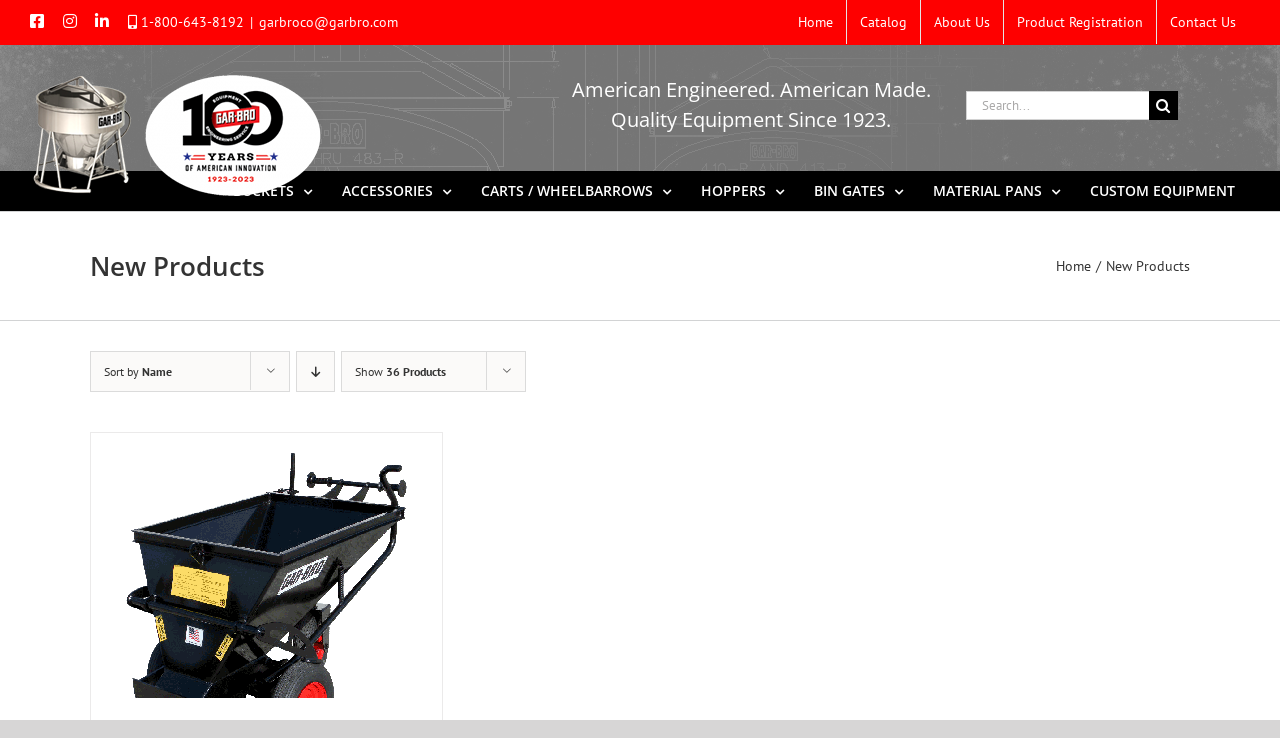

--- FILE ---
content_type: text/html; charset=UTF-8
request_url: https://garbro.com/index.php/product-category/new-products/?product_orderby=name&product_count=36
body_size: 16504
content:
<!DOCTYPE html>
<html class="avada-html-layout-wide avada-html-header-position-top avada-html-is-archive" lang="en-US" prefix="og: http://ogp.me/ns# fb: http://ogp.me/ns/fb#">
<head>
	<meta http-equiv="X-UA-Compatible" content="IE=edge" />
	<meta http-equiv="Content-Type" content="text/html; charset=utf-8"/>
	<meta name="viewport" content="width=device-width, initial-scale=1" />
	<meta name='robots' content='index, follow, max-image-preview:large, max-snippet:-1, max-video-preview:-1' />
	<style>img:is([sizes="auto" i], [sizes^="auto," i]) { contain-intrinsic-size: 3000px 1500px }</style>
	
	<!-- This site is optimized with the Yoast SEO plugin v26.8 - https://yoast.com/product/yoast-seo-wordpress/ -->
	<title>New Products Archives - Gar-Bro Concrete Equipment</title>
	<link rel="canonical" href="https://garbro.com/index.php/product-category/new-products/" />
	<meta property="og:locale" content="en_US" />
	<meta property="og:type" content="article" />
	<meta property="og:title" content="New Products Archives - Gar-Bro Concrete Equipment" />
	<meta property="og:url" content="https://garbro.com/index.php/product-category/new-products/" />
	<meta property="og:site_name" content="Gar-Bro Concrete Equipment" />
	<meta name="twitter:card" content="summary_large_image" />
	<script type="application/ld+json" class="yoast-schema-graph">{"@context":"https://schema.org","@graph":[{"@type":"CollectionPage","@id":"https://garbro.com/index.php/product-category/new-products/","url":"https://garbro.com/index.php/product-category/new-products/","name":"New Products Archives - Gar-Bro Concrete Equipment","isPartOf":{"@id":"https://garbro.com/#website"},"primaryImageOfPage":{"@id":"https://garbro.com/index.php/product-category/new-products/#primaryimage"},"image":{"@id":"https://garbro.com/index.php/product-category/new-products/#primaryimage"},"thumbnailUrl":"https://garbro.com/wp-content/uploads/2018/08/GAR-BRO-3-WHEELED-BUGGY.gif","breadcrumb":{"@id":"https://garbro.com/index.php/product-category/new-products/#breadcrumb"},"inLanguage":"en-US"},{"@type":"ImageObject","inLanguage":"en-US","@id":"https://garbro.com/index.php/product-category/new-products/#primaryimage","url":"https://garbro.com/wp-content/uploads/2018/08/GAR-BRO-3-WHEELED-BUGGY.gif","contentUrl":"https://garbro.com/wp-content/uploads/2018/08/GAR-BRO-3-WHEELED-BUGGY.gif","width":300,"height":320},{"@type":"BreadcrumbList","@id":"https://garbro.com/index.php/product-category/new-products/#breadcrumb","itemListElement":[{"@type":"ListItem","position":1,"name":"Home","item":"https://garbro.com/"},{"@type":"ListItem","position":2,"name":"New Products"}]},{"@type":"WebSite","@id":"https://garbro.com/#website","url":"https://garbro.com/","name":"GAR-BRO Manufacturing Company","description":"Manufacturing Company","publisher":{"@id":"https://garbro.com/#organization"},"potentialAction":[{"@type":"SearchAction","target":{"@type":"EntryPoint","urlTemplate":"https://garbro.com/?s={search_term_string}"},"query-input":{"@type":"PropertyValueSpecification","valueRequired":true,"valueName":"search_term_string"}}],"inLanguage":"en-US"},{"@type":"Organization","@id":"https://garbro.com/#organization","name":"GAR-BRO Manufacturing Company","url":"https://garbro.com/","logo":{"@type":"ImageObject","inLanguage":"en-US","@id":"https://garbro.com/#/schema/logo/image/","url":"https://garbro.com/wp-content/uploads/2018/08/GAR-BRO_LOGO-ret-1.png","contentUrl":"https://garbro.com/wp-content/uploads/2018/08/GAR-BRO_LOGO-ret-1.png","width":400,"height":266,"caption":"GAR-BRO Manufacturing Company"},"image":{"@id":"https://garbro.com/#/schema/logo/image/"}}]}</script>
	<!-- / Yoast SEO plugin. -->


<script type='application/javascript'  id='pys-version-script'>console.log('PixelYourSite Free version 11.1.5.2');</script>
<link rel="alternate" type="application/rss+xml" title="Gar-Bro Concrete Equipment &raquo; Feed" href="https://garbro.com/index.php/feed/" />
<link rel="alternate" type="application/rss+xml" title="Gar-Bro Concrete Equipment &raquo; Comments Feed" href="https://garbro.com/index.php/comments/feed/" />
		
		
		
				<link rel="alternate" type="application/rss+xml" title="Gar-Bro Concrete Equipment &raquo; New Products Category Feed" href="https://garbro.com/index.php/product-category/new-products/feed/" />
				
		<meta property="og:locale" content="en_US"/>
		<meta property="og:type" content="article"/>
		<meta property="og:site_name" content="Gar-Bro Concrete Equipment"/>
		<meta property="og:title" content="New Products Archives - Gar-Bro Concrete Equipment"/>
				<meta property="og:url" content="https://garbro.com/index.php/product/gar-bro-3-wheeled-concrete-buggy/"/>
																				<meta property="og:image" content="https://garbro.com/wp-content/uploads/2018/08/GAR-BRO-3-WHEELED-BUGGY.gif"/>
		<meta property="og:image:width" content="300"/>
		<meta property="og:image:height" content="320"/>
		<meta property="og:image:type" content="image/gif"/>
				<style id='woocommerce-inline-inline-css' type='text/css'>
.woocommerce form .form-row .required { visibility: visible; }
</style>
<link rel='stylesheet' id='tablepress-default-css' href='https://garbro.com/wp-content/tablepress-combined.min.css?ver=41' type='text/css' media='all' />
<link rel='stylesheet' id='fusion-dynamic-css-css' href='https://garbro.com/wp-content/uploads/fusion-styles/3f1f79401068bfaecb6938e05088f38c.min.css?ver=3.12.1' type='text/css' media='all' />
<script type="text/javascript" id="jquery-core-js-extra">
/* <![CDATA[ */
var pysFacebookRest = {"restApiUrl":"https:\/\/garbro.com\/index.php\/wp-json\/pys-facebook\/v1\/event","debug":""};
/* ]]> */
</script>
<script type="text/javascript" src="https://garbro.com/wp-includes/js/jquery/jquery.min.js?ver=3.7.1" id="jquery-core-js"></script>
<script type="text/javascript" src="https://garbro.com/wp-content/plugins/woocommerce/assets/js/jquery-blockui/jquery.blockUI.min.js?ver=2.7.0-wc.10.4.3" id="wc-jquery-blockui-js" defer="defer" data-wp-strategy="defer"></script>
<script type="text/javascript" src="https://garbro.com/wp-content/plugins/woocommerce/assets/js/js-cookie/js.cookie.min.js?ver=2.1.4-wc.10.4.3" id="wc-js-cookie-js" defer="defer" data-wp-strategy="defer"></script>
<script type="text/javascript" id="woocommerce-js-extra">
/* <![CDATA[ */
var woocommerce_params = {"ajax_url":"\/wp-admin\/admin-ajax.php","wc_ajax_url":"\/?wc-ajax=%%endpoint%%","i18n_password_show":"Show password","i18n_password_hide":"Hide password"};
/* ]]> */
</script>
<script type="text/javascript" src="https://garbro.com/wp-content/plugins/woocommerce/assets/js/frontend/woocommerce.min.js?ver=10.4.3" id="woocommerce-js" defer="defer" data-wp-strategy="defer"></script>
<script type="text/javascript" src="https://garbro.com/wp-content/plugins/pixelyoursite/dist/scripts/jquery.bind-first-0.2.3.min.js?ver=0.2.3" id="jquery-bind-first-js"></script>
<script type="text/javascript" src="https://garbro.com/wp-content/plugins/pixelyoursite/dist/scripts/js.cookie-2.1.3.min.js?ver=2.1.3" id="js-cookie-pys-js"></script>
<script type="text/javascript" src="https://garbro.com/wp-content/plugins/pixelyoursite/dist/scripts/tld.min.js?ver=2.3.1" id="js-tld-js"></script>
<script type="text/javascript" id="pys-js-extra">
/* <![CDATA[ */
var pysOptions = {"staticEvents":{"facebook":{"woo_view_category":[{"delay":0,"type":"static","name":"ViewCategory","pixelIds":["1232690451481076"],"eventID":"6f165e2a-2c3a-4674-9fb2-050329d56471","params":{"content_type":"product","content_name":"New Products","content_ids":["99"],"page_title":"New Products","post_type":"product_cat","post_id":32,"plugin":"PixelYourSite","user_role":"guest","event_url":"garbro.com\/index.php\/product-category\/new-products\/"},"e_id":"woo_view_category","ids":[],"hasTimeWindow":false,"timeWindow":0,"woo_order":"","edd_order":""}],"init_event":[{"delay":0,"type":"static","ajaxFire":false,"name":"PageView","pixelIds":["1232690451481076"],"eventID":"14825633-07f3-4329-ac18-224b58c8ec09","params":{"page_title":"New Products","post_type":"product_cat","post_id":32,"plugin":"PixelYourSite","user_role":"guest","event_url":"garbro.com\/index.php\/product-category\/new-products\/"},"e_id":"init_event","ids":[],"hasTimeWindow":false,"timeWindow":0,"woo_order":"","edd_order":""}]}},"dynamicEvents":{"automatic_event_form":{"facebook":{"delay":0,"type":"dyn","name":"Form","pixelIds":["1232690451481076"],"eventID":"f48d8c36-f9fc-4be5-99da-27067bc4dd5f","params":{"page_title":"New Products","post_type":"product_cat","post_id":32,"plugin":"PixelYourSite","user_role":"guest","event_url":"garbro.com\/index.php\/product-category\/new-products\/"},"e_id":"automatic_event_form","ids":[],"hasTimeWindow":false,"timeWindow":0,"woo_order":"","edd_order":""}},"automatic_event_scroll":{"facebook":{"delay":0,"type":"dyn","name":"PageScroll","scroll_percent":0,"pixelIds":["1232690451481076"],"eventID":"736293cb-5510-4adb-bd06-92c8ebab40bd","params":{"page_title":"New Products","post_type":"product_cat","post_id":32,"plugin":"PixelYourSite","user_role":"guest","event_url":"garbro.com\/index.php\/product-category\/new-products\/"},"e_id":"automatic_event_scroll","ids":[],"hasTimeWindow":false,"timeWindow":0,"woo_order":"","edd_order":""}},"automatic_event_time_on_page":{"facebook":{"delay":0,"type":"dyn","name":"TimeOnPage","time_on_page":0,"pixelIds":["1232690451481076"],"eventID":"716bfad5-b4ed-4b59-a1c9-2e80e6f759ab","params":{"page_title":"New Products","post_type":"product_cat","post_id":32,"plugin":"PixelYourSite","user_role":"guest","event_url":"garbro.com\/index.php\/product-category\/new-products\/"},"e_id":"automatic_event_time_on_page","ids":[],"hasTimeWindow":false,"timeWindow":0,"woo_order":"","edd_order":""}}},"triggerEvents":[],"triggerEventTypes":[],"facebook":{"pixelIds":["1232690451481076"],"advancedMatching":[],"advancedMatchingEnabled":false,"removeMetadata":true,"wooVariableAsSimple":false,"serverApiEnabled":true,"wooCRSendFromServer":false,"send_external_id":null,"enabled_medical":false,"do_not_track_medical_param":["event_url","post_title","page_title","landing_page","content_name","categories","category_name","tags"],"meta_ldu":false},"debug":"","siteUrl":"https:\/\/garbro.com","ajaxUrl":"https:\/\/garbro.com\/wp-admin\/admin-ajax.php","ajax_event":"fbd888ab27","enable_remove_download_url_param":"1","cookie_duration":"7","last_visit_duration":"60","enable_success_send_form":"","ajaxForServerEvent":"1","ajaxForServerStaticEvent":"1","useSendBeacon":"1","send_external_id":"1","external_id_expire":"180","track_cookie_for_subdomains":"1","google_consent_mode":"1","gdpr":{"ajax_enabled":false,"all_disabled_by_api":false,"facebook_disabled_by_api":false,"analytics_disabled_by_api":false,"google_ads_disabled_by_api":false,"pinterest_disabled_by_api":false,"bing_disabled_by_api":false,"reddit_disabled_by_api":false,"externalID_disabled_by_api":false,"facebook_prior_consent_enabled":true,"analytics_prior_consent_enabled":true,"google_ads_prior_consent_enabled":null,"pinterest_prior_consent_enabled":true,"bing_prior_consent_enabled":true,"cookiebot_integration_enabled":false,"cookiebot_facebook_consent_category":"marketing","cookiebot_analytics_consent_category":"statistics","cookiebot_tiktok_consent_category":"marketing","cookiebot_google_ads_consent_category":"marketing","cookiebot_pinterest_consent_category":"marketing","cookiebot_bing_consent_category":"marketing","consent_magic_integration_enabled":false,"real_cookie_banner_integration_enabled":false,"cookie_notice_integration_enabled":false,"cookie_law_info_integration_enabled":false,"analytics_storage":{"enabled":true,"value":"granted","filter":false},"ad_storage":{"enabled":true,"value":"granted","filter":false},"ad_user_data":{"enabled":true,"value":"granted","filter":false},"ad_personalization":{"enabled":true,"value":"granted","filter":false}},"cookie":{"disabled_all_cookie":false,"disabled_start_session_cookie":false,"disabled_advanced_form_data_cookie":false,"disabled_landing_page_cookie":false,"disabled_first_visit_cookie":false,"disabled_trafficsource_cookie":false,"disabled_utmTerms_cookie":false,"disabled_utmId_cookie":false},"tracking_analytics":{"TrafficSource":"direct","TrafficLanding":"undefined","TrafficUtms":[],"TrafficUtmsId":[]},"GATags":{"ga_datalayer_type":"default","ga_datalayer_name":"dataLayerPYS"},"woo":{"enabled":true,"enabled_save_data_to_orders":true,"addToCartOnButtonEnabled":true,"addToCartOnButtonValueEnabled":true,"addToCartOnButtonValueOption":"price","singleProductId":null,"removeFromCartSelector":"form.woocommerce-cart-form .remove","addToCartCatchMethod":"add_cart_hook","is_order_received_page":false,"containOrderId":false},"edd":{"enabled":false},"cache_bypass":"1769476879"};
/* ]]> */
</script>
<script type="text/javascript" src="https://garbro.com/wp-content/plugins/pixelyoursite/dist/scripts/public.js?ver=11.1.5.2" id="pys-js"></script>
<link rel="https://api.w.org/" href="https://garbro.com/index.php/wp-json/" /><link rel="alternate" title="JSON" type="application/json" href="https://garbro.com/index.php/wp-json/wp/v2/product_cat/32" /><link rel="EditURI" type="application/rsd+xml" title="RSD" href="https://garbro.com/xmlrpc.php?rsd" />

		<!-- GA Google Analytics @ https://m0n.co/ga -->
		<script>
			(function(i,s,o,g,r,a,m){i['GoogleAnalyticsObject']=r;i[r]=i[r]||function(){
			(i[r].q=i[r].q||[]).push(arguments)},i[r].l=1*new Date();a=s.createElement(o),
			m=s.getElementsByTagName(o)[0];a.async=1;a.src=g;m.parentNode.insertBefore(a,m)
			})(window,document,'script','https://www.google-analytics.com/analytics.js','ga');
			ga('create', 'UA-134726206-1', 'auto');
			ga('send', 'pageview');
		</script>

	<style type="text/css" id="css-fb-visibility">@media screen and (max-width: 640px){.fusion-no-small-visibility{display:none !important;}body .sm-text-align-center{text-align:center !important;}body .sm-text-align-left{text-align:left !important;}body .sm-text-align-right{text-align:right !important;}body .sm-flex-align-center{justify-content:center !important;}body .sm-flex-align-flex-start{justify-content:flex-start !important;}body .sm-flex-align-flex-end{justify-content:flex-end !important;}body .sm-mx-auto{margin-left:auto !important;margin-right:auto !important;}body .sm-ml-auto{margin-left:auto !important;}body .sm-mr-auto{margin-right:auto !important;}body .fusion-absolute-position-small{position:absolute;top:auto;width:100%;}.awb-sticky.awb-sticky-small{ position: sticky; top: var(--awb-sticky-offset,0); }}@media screen and (min-width: 641px) and (max-width: 1024px){.fusion-no-medium-visibility{display:none !important;}body .md-text-align-center{text-align:center !important;}body .md-text-align-left{text-align:left !important;}body .md-text-align-right{text-align:right !important;}body .md-flex-align-center{justify-content:center !important;}body .md-flex-align-flex-start{justify-content:flex-start !important;}body .md-flex-align-flex-end{justify-content:flex-end !important;}body .md-mx-auto{margin-left:auto !important;margin-right:auto !important;}body .md-ml-auto{margin-left:auto !important;}body .md-mr-auto{margin-right:auto !important;}body .fusion-absolute-position-medium{position:absolute;top:auto;width:100%;}.awb-sticky.awb-sticky-medium{ position: sticky; top: var(--awb-sticky-offset,0); }}@media screen and (min-width: 1025px){.fusion-no-large-visibility{display:none !important;}body .lg-text-align-center{text-align:center !important;}body .lg-text-align-left{text-align:left !important;}body .lg-text-align-right{text-align:right !important;}body .lg-flex-align-center{justify-content:center !important;}body .lg-flex-align-flex-start{justify-content:flex-start !important;}body .lg-flex-align-flex-end{justify-content:flex-end !important;}body .lg-mx-auto{margin-left:auto !important;margin-right:auto !important;}body .lg-ml-auto{margin-left:auto !important;}body .lg-mr-auto{margin-right:auto !important;}body .fusion-absolute-position-large{position:absolute;top:auto;width:100%;}.awb-sticky.awb-sticky-large{ position: sticky; top: var(--awb-sticky-offset,0); }}</style>	<noscript><style>.woocommerce-product-gallery{ opacity: 1 !important; }</style></noscript>
	<style type="text/css">.recentcomments a{display:inline !important;padding:0 !important;margin:0 !important;}</style><meta name="generator" content="Powered by Slider Revolution 6.7.9 - responsive, Mobile-Friendly Slider Plugin for WordPress with comfortable drag and drop interface." />
<link rel="icon" href="https://garbro.com/wp-content/uploads/2018/10/cropped-GarBro-favicon-3-32x32.png" sizes="32x32" />
<link rel="icon" href="https://garbro.com/wp-content/uploads/2018/10/cropped-GarBro-favicon-3-192x192.png" sizes="192x192" />
<link rel="apple-touch-icon" href="https://garbro.com/wp-content/uploads/2018/10/cropped-GarBro-favicon-3-180x180.png" />
<meta name="msapplication-TileImage" content="https://garbro.com/wp-content/uploads/2018/10/cropped-GarBro-favicon-3-270x270.png" />
<script>function setREVStartSize(e){
			//window.requestAnimationFrame(function() {
				window.RSIW = window.RSIW===undefined ? window.innerWidth : window.RSIW;
				window.RSIH = window.RSIH===undefined ? window.innerHeight : window.RSIH;
				try {
					var pw = document.getElementById(e.c).parentNode.offsetWidth,
						newh;
					pw = pw===0 || isNaN(pw) || (e.l=="fullwidth" || e.layout=="fullwidth") ? window.RSIW : pw;
					e.tabw = e.tabw===undefined ? 0 : parseInt(e.tabw);
					e.thumbw = e.thumbw===undefined ? 0 : parseInt(e.thumbw);
					e.tabh = e.tabh===undefined ? 0 : parseInt(e.tabh);
					e.thumbh = e.thumbh===undefined ? 0 : parseInt(e.thumbh);
					e.tabhide = e.tabhide===undefined ? 0 : parseInt(e.tabhide);
					e.thumbhide = e.thumbhide===undefined ? 0 : parseInt(e.thumbhide);
					e.mh = e.mh===undefined || e.mh=="" || e.mh==="auto" ? 0 : parseInt(e.mh,0);
					if(e.layout==="fullscreen" || e.l==="fullscreen")
						newh = Math.max(e.mh,window.RSIH);
					else{
						e.gw = Array.isArray(e.gw) ? e.gw : [e.gw];
						for (var i in e.rl) if (e.gw[i]===undefined || e.gw[i]===0) e.gw[i] = e.gw[i-1];
						e.gh = e.el===undefined || e.el==="" || (Array.isArray(e.el) && e.el.length==0)? e.gh : e.el;
						e.gh = Array.isArray(e.gh) ? e.gh : [e.gh];
						for (var i in e.rl) if (e.gh[i]===undefined || e.gh[i]===0) e.gh[i] = e.gh[i-1];
											
						var nl = new Array(e.rl.length),
							ix = 0,
							sl;
						e.tabw = e.tabhide>=pw ? 0 : e.tabw;
						e.thumbw = e.thumbhide>=pw ? 0 : e.thumbw;
						e.tabh = e.tabhide>=pw ? 0 : e.tabh;
						e.thumbh = e.thumbhide>=pw ? 0 : e.thumbh;
						for (var i in e.rl) nl[i] = e.rl[i]<window.RSIW ? 0 : e.rl[i];
						sl = nl[0];
						for (var i in nl) if (sl>nl[i] && nl[i]>0) { sl = nl[i]; ix=i;}
						var m = pw>(e.gw[ix]+e.tabw+e.thumbw) ? 1 : (pw-(e.tabw+e.thumbw)) / (e.gw[ix]);
						newh =  (e.gh[ix] * m) + (e.tabh + e.thumbh);
					}
					var el = document.getElementById(e.c);
					if (el!==null && el) el.style.height = newh+"px";
					el = document.getElementById(e.c+"_wrapper");
					if (el!==null && el) {
						el.style.height = newh+"px";
						el.style.display = "block";
					}
				} catch(e){
					console.log("Failure at Presize of Slider:" + e)
				}
			//});
		  };</script>
		<script type="text/javascript">
			var doc = document.documentElement;
			doc.setAttribute( 'data-useragent', navigator.userAgent );
		</script>
		<meta name="google-site-verification" content="14MkFyIgWA8JBNjajUBcyR3dQm9qWlvRQkaxX2BtsQE" />
	<!-- Google tag (gtag.js) -->
<script async src="https://www.googletagmanager.com/gtag/js?id=G-4FZW1EBQSE"></script>
<script>
  window.dataLayer = window.dataLayer || [];
  function gtag(){dataLayer.push(arguments);}
  gtag('js', new Date());

  gtag('config', 'G-4FZW1EBQSE');
</script>

<!-- Meta Pixel Code -->
<script>
!function(f,b,e,v,n,t,s)
{if(f.fbq)return;n=f.fbq=function(){n.callMethod?
n.callMethod.apply(n,arguments):n.queue.push(arguments)};
if(!f._fbq)f._fbq=n;n.push=n;n.loaded=!0;n.version='2.0';
n.queue=[];t=b.createElement(e);t.async=!0;
t.src=v;s=b.getElementsByTagName(e)[0];
s.parentNode.insertBefore(t,s)}(window, document,'script',
'https://connect.facebook.net/en_US/fbevents.js');
fbq('init', '1232690451481076');
fbq('track', 'PageView');
</script>
<noscript><img height="1" width="1" style="display:none"
src="https://www.facebook.com/tr?id=1232690451481076&ev=PageView&noscript=1"
/></noscript>
<!-- End Meta Pixel Code --></head>

<body data-rsssl=1 class="archive tax-product_cat term-new-products term-32 wp-theme-Avada theme-Avada woocommerce woocommerce-page woocommerce-no-js fusion-image-hovers fusion-pagination-sizing fusion-button_type-flat fusion-button_span-no fusion-button_gradient-linear avada-image-rollover-circle-yes avada-image-rollover-yes avada-image-rollover-direction-left fusion-body ltr fusion-sticky-header no-mobile-slidingbar no-mobile-totop avada-has-rev-slider-styles fusion-disable-outline fusion-sub-menu-fade mobile-logo-pos-left layout-wide-mode avada-has-boxed-modal-shadow-none layout-scroll-offset-full avada-has-zero-margin-offset-top fusion-top-header menu-text-align-right fusion-woo-product-design-clean fusion-woo-shop-page-columns-4 fusion-woo-related-columns-4 fusion-woo-archive-page-columns-3 avada-has-woo-gallery-disabled woo-sale-badge-circle woo-outofstock-badge-top_bar mobile-menu-design-modern fusion-show-pagination-text fusion-header-layout-v4 avada-responsive avada-footer-fx-none avada-menu-highlight-style-background fusion-search-form-classic fusion-main-menu-search-overlay fusion-avatar-square avada-dropdown-styles avada-blog-layout-large avada-blog-archive-layout-large avada-header-shadow-no avada-menu-icon-position-left avada-has-megamenu-shadow avada-has-mainmenu-dropdown-divider avada-has-header-100-width avada-has-mobile-menu-search avada-has-100-footer avada-has-breadcrumb-mobile-hidden avada-has-titlebar-bar_and_content avada-header-border-color-full-transparent avada-has-transparent-grid-sep-color avada-has-pagination-padding avada-flyout-menu-direction-fade avada-ec-views-v1" data-awb-post-id="99">
		<a class="skip-link screen-reader-text" href="#content">Skip to content</a>

	<div id="boxed-wrapper">
		
		<div id="wrapper" class="fusion-wrapper">
			<div id="home" style="position:relative;top:-1px;"></div>
							
					
			<header class="fusion-header-wrapper">
				<div class="fusion-header-v4 fusion-logo-alignment fusion-logo-left fusion-sticky-menu-1 fusion-sticky-logo- fusion-mobile-logo-1 fusion-sticky-menu-and-logo fusion-header-menu-align-right fusion-mobile-menu-design-modern">
					
<div class="fusion-secondary-header">
	<div class="fusion-row">
					<div class="fusion-alignleft">
				<div class="fusion-contact-info"><span class="fusion-contact-info-phone-number"><a href="https://www.facebook.com/garbroco"><i class="fab fa-facebook-square header-social-icons" aria-hidden="true"></a></i><a href="https://www.instagram.com/garbromfg.company/"><i class="fab fa-instagram header-social-icons" aria-hidden="true"></a></i><a href="https://www.linkedin.com/company/gar-bro-manufacturing"><i class="fab fa-linkedin-in header-social-icons" aria-hidden="true"></a></i><i class="fas fa-mobile-alt"></i> <a href="tel:+18006438192">1-800-643-8192</a></span><span class="fusion-header-separator">|</span><span class="fusion-contact-info-email-address"><a href="mailto:&#103;&#97;&#114;broc&#111;&#64;&#103;arbr&#111;.c&#111;&#109;">&#103;&#97;&#114;broc&#111;&#64;&#103;arbr&#111;.c&#111;&#109;</a></span></div>			</div>
							<div class="fusion-alignright">
				<nav class="fusion-secondary-menu" role="navigation" aria-label="Secondary Menu"><ul id="menu-top-nav-desktop-only" class="menu"><li  id="menu-item-44"  class="menu-item menu-item-type-post_type menu-item-object-page menu-item-home menu-item-44"  data-item-id="44"><a  href="https://garbro.com/" class="fusion-background-highlight"><span class="menu-text">Home</span></a></li><li  id="menu-item-1497"  class="menu-item menu-item-type-custom menu-item-object-custom menu-item-1497"  data-item-id="1497"><a  href="#" class="fusion-background-highlight" data-toggle="modal" data-target=".catalog"><span class="menu-text">Catalog</span></a></li><li  id="menu-item-55"  class="menu-item menu-item-type-post_type menu-item-object-page menu-item-55"  data-item-id="55"><a  href="https://garbro.com/index.php/about-us/" class="fusion-background-highlight"><span class="menu-text">About Us</span></a></li><li  id="menu-item-1762"  class="menu-item menu-item-type-post_type menu-item-object-page menu-item-1762"  data-item-id="1762"><a  href="https://garbro.com/index.php/product-registration/" class="fusion-background-highlight"><span class="menu-text">Product Registration</span></a></li><li  id="menu-item-58"  class="menu-item menu-item-type-post_type menu-item-object-page menu-item-58"  data-item-id="58"><a  href="https://garbro.com/index.php/contact-us/" class="fusion-background-highlight"><span class="menu-text">Contact Us</span></a></li><li class="menu-item fusion-dropdown-menu menu-item-has-children fusion-custom-menu-item fusion-menu-login-box"><a href="https://garbro.com/index.php/my-account/" aria-haspopup="true" class="fusion-background-highlight"><span class="menu-text">My Account</span><span class="fusion-caret"><i class="fusion-dropdown-indicator"></i></span></a><div class="fusion-custom-menu-item-contents"><form action="https://garbro.com/wp-login.php" name="loginform" method="post"><p><input type="text" class="input-text" name="log" id="username-top-nav-desktop-only-6978130f21486" value="" placeholder="Username" /></p><p><input type="password" class="input-text" name="pwd" id="password-top-nav-desktop-only-6978130f21486" value="" placeholder="Password" /></p><p class="fusion-remember-checkbox"><label for="fusion-menu-login-box-rememberme-top-nav-desktop-only-6978130f21486"><input name="rememberme" type="checkbox" id="fusion-menu-login-box-rememberme" value="forever"> Remember Me</label></p><input type="hidden" name="fusion_woo_login_box" value="true" /><p class="fusion-login-box-submit"><input type="submit" name="wp-submit" id="wp-submit-top-nav-desktop-only-6978130f21486" class="button button-small default comment-submit" value="Log In"><input type="hidden" name="redirect" value=""></p></form><a class="fusion-menu-login-box-register" href="https://garbro.com/index.php/my-account/" title="Register">Register</a></div></li><li class="fusion-custom-menu-item fusion-menu-cart fusion-secondary-menu-cart"><a class="fusion-secondary-menu-icon" href="https://garbro.com/index.php/cart/"><span class="menu-text" aria-label="View Cart">Cart</span></a></li></ul></nav><nav class="fusion-mobile-nav-holder fusion-mobile-menu-text-align-left" aria-label="Secondary Mobile Menu"></nav>			</div>
			</div>
</div>
<div class="fusion-header-sticky-height"></div>
<div class="fusion-sticky-header-wrapper"> <!-- start fusion sticky header wrapper -->
	<div class="fusion-header">
		<div class="fusion-row">
							<div class="fusion-logo" data-margin-top="0px" data-margin-bottom="0px" data-margin-left="0px" data-margin-right="0px">
			<a class="fusion-logo-link"  href="https://garbro.com/" >

						<!-- standard logo -->
			<img src="https://garbro.com/wp-content/uploads/2024/05/GB-BucketLogo-v2.png" srcset="https://garbro.com/wp-content/uploads/2024/05/GB-BucketLogo-v2.png 1x" width="293" height="128" alt="Gar-Bro Concrete Equipment Logo" data-retina_logo_url="" class="fusion-standard-logo" />

											<!-- mobile logo -->
				<img src="https://garbro.com/wp-content/uploads/2018/08/GAR-BRO_LOGO-1.png" srcset="https://garbro.com/wp-content/uploads/2018/08/GAR-BRO_LOGO-1.png 1x" width="200" height="133" alt="Gar-Bro Concrete Equipment Logo" data-retina_logo_url="" class="fusion-mobile-logo" />
			
					</a>
		
<div class="fusion-header-content-3-wrapper">
			<h3 class="fusion-header-tagline">
			American Engineered. American Made.</br>Quality Equipment Since 1923.		</h3>
		<div class="fusion-secondary-menu-search">
					<form role="search" class="searchform fusion-search-form  fusion-search-form-classic" method="get" action="https://garbro.com/">
			<div class="fusion-search-form-content">

				
				<div class="fusion-search-field search-field">
					<label><span class="screen-reader-text">Search for:</span>
													<input type="search" value="" name="s" class="s" placeholder="Search..." required aria-required="true" aria-label="Search..."/>
											</label>
				</div>
				<div class="fusion-search-button search-button">
					<input type="submit" class="fusion-search-submit searchsubmit" aria-label="Search" value="&#xf002;" />
									</div>

				
			</div>


			
		</form>
				</div>
	</div>
</div>
								<div class="fusion-mobile-menu-icons">
							<a href="#" class="fusion-icon awb-icon-bars" aria-label="Toggle mobile menu" aria-expanded="false"></a>
		
					<a href="#" class="fusion-icon awb-icon-search" aria-label="Toggle mobile search"></a>
		
		
					<a href="https://garbro.com/index.php/cart/" class="fusion-icon awb-icon-shopping-cart"  aria-label="Toggle mobile cart"></a>
			</div>
			
					</div>
	</div>
	<div class="fusion-secondary-main-menu">
		<div class="fusion-row">
			<nav class="fusion-main-menu" aria-label="Main Menu"><div class="fusion-overlay-search">		<form role="search" class="searchform fusion-search-form  fusion-search-form-classic" method="get" action="https://garbro.com/">
			<div class="fusion-search-form-content">

				
				<div class="fusion-search-field search-field">
					<label><span class="screen-reader-text">Search for:</span>
													<input type="search" value="" name="s" class="s" placeholder="Search..." required aria-required="true" aria-label="Search..."/>
											</label>
				</div>
				<div class="fusion-search-button search-button">
					<input type="submit" class="fusion-search-submit searchsubmit" aria-label="Search" value="&#xf002;" />
									</div>

				
			</div>


			
		</form>
		<div class="fusion-search-spacer"></div><a href="#" role="button" aria-label="Close Search" class="fusion-close-search"></a></div><ul id="menu-main-menu" class="fusion-menu"><li  id="menu-item-772"  class="menu-item menu-item-type-post_type menu-item-object-page menu-item-home menu-item-772"  data-item-id="772"><a  href="https://garbro.com/" class="fusion-background-highlight"><span class="menu-text">Home</span></a></li><li  id="menu-item-1658"  class="menu-item menu-item-type-custom menu-item-object-custom menu-item-has-children menu-item-1658 fusion-dropdown-menu"  data-item-id="1658"><a  href="#" class="fusion-background-highlight"><span class="menu-text">Buckets</span> <span class="fusion-caret"><i class="fusion-dropdown-indicator" aria-hidden="true"></i></span></a><ul class="sub-menu"><li  id="menu-item-699"  class="menu-item menu-item-type-post_type menu-item-object-product menu-item-699 fusion-dropdown-submenu" ><a  href="https://garbro.com/index.php/product/r-series-lightweight-round-gate-buckets-with-16-diameter-gate/" class="fusion-background-highlight"><span>&#8220;R&#8221; SERIES</span></a></li><li  id="menu-item-700"  class="menu-item menu-item-type-post_type menu-item-object-product menu-item-700 fusion-dropdown-submenu" ><a  href="https://garbro.com/index.php/product/lp-series-lightweight-low-profile-buckets-with-15-x-22-gate/" class="fusion-background-highlight"><span>&#8220;LP&#8221; SERIES</span></a></li><li  id="menu-item-701"  class="menu-item menu-item-type-post_type menu-item-object-product menu-item-701 fusion-dropdown-submenu" ><a  href="https://garbro.com/index.php/product/g-series-general-purpose-concrete-buckets/" class="fusion-background-highlight"><span>&#8220;G&#8221; SERIES</span></a></li><li  id="menu-item-702"  class="menu-item menu-item-type-post_type menu-item-object-product menu-item-702 fusion-dropdown-submenu" ><a  href="https://garbro.com/index.php/product/combo-buckets-with-10-x-15-clamshell-gates-and-standard-lifting-bail-and-fork-pockets/" class="fusion-background-highlight"><span>COMBO SERIES</span></a></li><li  id="menu-item-703"  class="menu-item menu-item-type-post_type menu-item-object-product menu-item-703 fusion-dropdown-submenu" ><a  href="https://garbro.com/index.php/product/bond-beam-buckets/" class="fusion-background-highlight"><span>BOND BEAM</span></a></li><li  id="menu-item-704"  class="menu-item menu-item-type-taxonomy menu-item-object-product_cat menu-item-has-children menu-item-704 fusion-dropdown-submenu" ><a  href="https://garbro.com/index.php/product-category/concrete-buckets/laydown-buckets/" class="fusion-background-highlight"><span>Laydown Buckets </span> <span class="fusion-caret"><i class="fusion-dropdown-indicator" aria-hidden="true"></i></span></a><ul class="sub-menu"><li  id="menu-item-705"  class="menu-item menu-item-type-post_type menu-item-object-product menu-item-705" ><a  href="https://garbro.com/index.php/product/l-series-lightweight-laydown-buckets-vertical-discharge-type-15-x-22-clamshell-gate/" class="fusion-background-highlight"><span>&#8220;L&#8221; SERIES</span></a></li><li  id="menu-item-709"  class="menu-item menu-item-type-post_type menu-item-object-product menu-item-709" ><a  href="https://garbro.com/index.php/product/lightweight-laydown-buckets-extended-gate-type-12-x-12-quadrant-gate/" class="fusion-background-highlight"><span>EXTENDED GATE</span></a></li><li  id="menu-item-1523"  class="menu-item menu-item-type-post_type menu-item-object-product menu-item-1523" ><a  href="https://garbro.com/index.php/product/super-lightweight-series/" class="fusion-background-highlight"><span>&#8220;SL&#8221; SERIES</span></a></li></ul></li><li  id="menu-item-710"  class="menu-item menu-item-type-taxonomy menu-item-object-product_cat menu-item-has-children menu-item-710 fusion-dropdown-submenu" ><a  href="https://garbro.com/index.php/product-category/concrete-buckets/precast/" class="fusion-background-highlight"><span>Precast</span> <span class="fusion-caret"><i class="fusion-dropdown-indicator" aria-hidden="true"></i></span></a><ul class="sub-menu"><li  id="menu-item-711"  class="menu-item menu-item-type-post_type menu-item-object-product menu-item-711" ><a  href="https://garbro.com/index.php/product/pb-precast-buckets-for-scc-and-traditional-wet-cast/" class="fusion-background-highlight"><span>“PB” Precast Buckets</span></a></li><li  id="menu-item-1105"  class="menu-item menu-item-type-post_type menu-item-object-product menu-item-1105" ><a  href="https://garbro.com/index.php/product/dcb-precast-buckets-for-dry-cast/" class="fusion-background-highlight"><span>“DCB” PRECAST BUCKETS FOR DRY-CAST</span></a></li><li  id="menu-item-713"  class="menu-item menu-item-type-post_type menu-item-object-product menu-item-713" ><a  href="https://garbro.com/index.php/product/traditional-b-series-buckets-with-elongated-gates-for-slabs-panels/" class="fusion-background-highlight"><span>Traditional “B” series buckets</span></a></li></ul></li><li  id="menu-item-1510"  class="menu-item menu-item-type-post_type menu-item-object-product menu-item-1510 fusion-dropdown-submenu" ><a  href="https://garbro.com/index.php/product/soil-earthen-buckets/" class="fusion-background-highlight"><span>Soil/Earthen Buckets</span></a></li><li  id="menu-item-1733"  class="menu-item menu-item-type-post_type menu-item-object-product menu-item-1733 fusion-dropdown-submenu" ><a  href="https://garbro.com/index.php/product/skidsteer-buckets/" class="fusion-background-highlight"><span>SKIDSTEER BUCKETS</span></a></li><li  id="menu-item-714"  class="menu-item menu-item-type-taxonomy menu-item-object-product_cat menu-item-has-children menu-item-714 fusion-dropdown-submenu" ><a  href="https://garbro.com/index.php/product-category/concrete-buckets/dam-construction/" class="fusion-background-highlight"><span>Dam Construction</span> <span class="fusion-caret"><i class="fusion-dropdown-indicator" aria-hidden="true"></i></span></a><ul class="sub-menu"><li  id="menu-item-717"  class="menu-item menu-item-type-post_type menu-item-object-product menu-item-717" ><a  href="https://garbro.com/index.php/product/low-slump-concrete-buckets-model-a-air-operated-gates/" class="fusion-background-highlight"><span>LOW-SLUMP MODEL &#8220;A&#8221; Buckets</span></a></li><li  id="menu-item-718"  class="menu-item menu-item-type-post_type menu-item-object-product menu-item-718" ><a  href="https://garbro.com/index.php/product/low-slump-concrete-buckets-model-d-manually-operated-gates/" class="fusion-background-highlight"><span>LOW SLUMP MODEL &#8220;D&#8221;  Buckets</span></a></li><li  id="menu-item-719"  class="menu-item menu-item-type-post_type menu-item-object-product menu-item-719" ><a  href="https://garbro.com/index.php/product/low-slump-cableway-concrete-buckets-with-air-operated-gates-series-a/" class="fusion-background-highlight"><span>LOW SLUMP CABLEWAY SERIES A</span></a></li><li  id="menu-item-720"  class="menu-item menu-item-type-post_type menu-item-object-product menu-item-720" ><a  href="https://garbro.com/index.php/product/low-slump-cableway-concrete-buckets-with-hydraulically-operated-gates-series-h/" class="fusion-background-highlight"><span>LOW SLUMP CABLEWAY SERIES H</span></a></li></ul></li><li  id="menu-item-766"  class="menu-item menu-item-type-post_type menu-item-object-product menu-item-766 fusion-dropdown-submenu" ><a  href="https://garbro.com/index.php/product/ball-mill-bucket/" class="fusion-background-highlight"><span>Ball Mill Buckets</span></a></li><li  id="menu-item-1365"  class="menu-item menu-item-type-post_type menu-item-object-product menu-item-1365 fusion-dropdown-submenu" ><a  href="https://garbro.com/index.php/product/catalyst-buckets/" class="fusion-background-highlight"><span>CATALYST BUCKETS</span></a></li><li  id="menu-item-787"  class="menu-item menu-item-type-post_type menu-item-object-product menu-item-787 fusion-dropdown-submenu" ><a  href="https://garbro.com/index.php/product/bucket-safety/" class="fusion-background-highlight"><span>BUCKET SAFETY</span></a></li></ul></li><li  id="menu-item-1659"  class="menu-item menu-item-type-custom menu-item-object-custom menu-item-has-children menu-item-1659 fusion-dropdown-menu"  data-item-id="1659"><a  href="#" class="fusion-background-highlight"><span class="menu-text">Accessories</span> <span class="fusion-caret"><i class="fusion-dropdown-indicator" aria-hidden="true"></i></span></a><ul class="sub-menu"><li  id="menu-item-724"  class="menu-item menu-item-type-post_type menu-item-object-product menu-item-724 fusion-dropdown-submenu" ><a  href="https://garbro.com/index.php/product/optional-side-chutes-for-buckets/" class="fusion-background-highlight"><span>SIDE CHUTES For Round Buckets</span></a></li><li  id="menu-item-1346"  class="menu-item menu-item-type-post_type menu-item-object-product menu-item-1346 fusion-dropdown-submenu" ><a  href="https://garbro.com/index.php/product/combo-accessories/" class="fusion-background-highlight"><span>COMBO ACCESSORIES</span></a></li><li  id="menu-item-1355"  class="menu-item menu-item-type-post_type menu-item-object-product menu-item-1355 fusion-dropdown-submenu" ><a  href="https://garbro.com/index.php/product/bond-beam-accessories/" class="fusion-background-highlight"><span>BOND BEAM ACCESSORIES</span></a></li><li  id="menu-item-1401"  class="menu-item menu-item-type-post_type menu-item-object-product menu-item-1401 fusion-dropdown-submenu" ><a  href="https://garbro.com/index.php/product/l-series-accessories/" class="fusion-background-highlight"><span>“L” SERIES ACCESSORIES</span></a></li><li  id="menu-item-725"  class="menu-item menu-item-type-post_type menu-item-object-product menu-item-725 fusion-dropdown-submenu" ><a  href="https://garbro.com/index.php/product/straight-line-concrete-chutes-and-accessories/" class="fusion-background-highlight"><span>STRAIGHT LINE CHUTES</span></a></li><li  id="menu-item-726"  class="menu-item menu-item-type-post_type menu-item-object-product menu-item-726 fusion-dropdown-submenu" ><a  href="https://garbro.com/index.php/product/extension-collars/" class="fusion-background-highlight"><span>EXTENSION COLLARS</span></a></li><li  id="menu-item-728"  class="menu-item menu-item-type-taxonomy menu-item-object-product_cat menu-item-has-children menu-item-728 fusion-dropdown-submenu" ><a  href="https://garbro.com/index.php/product-category/concrete-buckets/accessories/tremie/" class="fusion-background-highlight"><span>Tremie</span> <span class="fusion-caret"><i class="fusion-dropdown-indicator" aria-hidden="true"></i></span></a><ul class="sub-menu"><li  id="menu-item-729"  class="menu-item menu-item-type-post_type menu-item-object-product menu-item-729" ><a  href="https://garbro.com/index.php/product/rubber-accordion-hoppers/" class="fusion-background-highlight"><span>ACCORDION HOPPERS</span></a></li><li  id="menu-item-732"  class="menu-item menu-item-type-post_type menu-item-object-product menu-item-732" ><a  href="https://garbro.com/index.php/product/collection-hoppers/" class="fusion-background-highlight"><span>COLLECTION HOPPERS</span></a></li><li  id="menu-item-734"  class="menu-item menu-item-type-post_type menu-item-object-product menu-item-734" ><a  href="https://garbro.com/index.php/product/suspended-steel-sub-hoppers/" class="fusion-background-highlight"><span>SUSPENDED STEEL SUB-HOPPERS</span></a></li><li  id="menu-item-735"  class="menu-item menu-item-type-post_type menu-item-object-product menu-item-735" ><a  href="https://garbro.com/index.php/product/steel-collars-for-elephant-trunk/" class="fusion-background-highlight"><span>STEEL COLLARS FOR ELEPHANT TRUNK</span></a></li><li  id="menu-item-738"  class="menu-item menu-item-type-post_type menu-item-object-product menu-item-738" ><a  href="https://garbro.com/index.php/product/rubber-elephant-trunk/" class="fusion-background-highlight"><span>ELEPHANT TRUNK</span></a></li><li  id="menu-item-739"  class="menu-item menu-item-type-post_type menu-item-object-product menu-item-739" ><a  href="https://garbro.com/index.php/product/steel-drop-chutes/" class="fusion-background-highlight"><span>STEEL DROP CHUTES</span></a></li><li  id="menu-item-740"  class="menu-item menu-item-type-post_type menu-item-object-product menu-item-740" ><a  href="https://garbro.com/index.php/product/transit-mix-deflectors/" class="fusion-background-highlight"><span>TRANSIT MIX DEFLECTORS</span></a></li></ul></li></ul></li><li  id="menu-item-741"  class="menu-item menu-item-type-taxonomy menu-item-object-product_cat menu-item-has-children menu-item-741 fusion-dropdown-menu"  data-item-id="741"><a  href="https://garbro.com/index.php/product-category/carts-wheelbarrows/" class="fusion-background-highlight"><span class="menu-text">Carts / Wheelbarrows</span> <span class="fusion-caret"><i class="fusion-dropdown-indicator" aria-hidden="true"></i></span></a><ul class="sub-menu"><li  id="menu-item-1340"  class="menu-item menu-item-type-post_type menu-item-object-product menu-item-1340 fusion-dropdown-submenu" ><a  href="https://garbro.com/index.php/product/block-carts/" class="fusion-background-highlight"><span>BLOCK CARTS</span></a></li><li  id="menu-item-742"  class="menu-item menu-item-type-taxonomy menu-item-object-product_cat menu-item-has-children menu-item-742 fusion-dropdown-submenu" ><a  href="https://garbro.com/index.php/product-category/carts-wheelbarrows/concrete-carts/" class="fusion-background-highlight"><span>Concrete Carts</span> <span class="fusion-caret"><i class="fusion-dropdown-indicator" aria-hidden="true"></i></span></a><ul class="sub-menu"><li  id="menu-item-743"  class="menu-item menu-item-type-post_type menu-item-object-product menu-item-743" ><a  href="https://garbro.com/index.php/product/standard-rocker-dump-concrete-carts-with-400-x-18-tires/" class="fusion-background-highlight"><span>STANDARD 2 Wheeled</span></a></li><li  id="menu-item-1132"  class="menu-item menu-item-type-post_type menu-item-object-product menu-item-1132" ><a  href="https://garbro.com/index.php/product/gar-bro-3-wheeled-concrete-buggy/" class="fusion-background-highlight"><span>GAR-BRO 3-WHEELED CONCRETE BUGGY</span></a></li></ul></li><li  id="menu-item-747"  class="menu-item menu-item-type-post_type menu-item-object-product menu-item-747 fusion-dropdown-submenu" ><a  href="https://garbro.com/index.php/product/wood-handled-wheelbarrows/" class="fusion-background-highlight"><span>WOOD HANDLED WHEELBARROWS</span></a></li><li  id="menu-item-748"  class="menu-item menu-item-type-post_type menu-item-object-product menu-item-748 fusion-dropdown-submenu" ><a  href="https://garbro.com/index.php/product/steel-handled-wheelbarrows-2/" class="fusion-background-highlight"><span>STEEL HANDLED WHEELBARROWS</span></a></li><li  id="menu-item-750"  class="menu-item menu-item-type-post_type menu-item-object-product menu-item-750 fusion-dropdown-submenu" ><a  href="https://garbro.com/index.php/product/foundry-and-industrial-wheelbarrows/" class="fusion-background-highlight"><span>FOUNDRY</span></a></li><li  id="menu-item-749"  class="menu-item menu-item-type-post_type menu-item-object-product menu-item-749 fusion-dropdown-submenu" ><a  href="https://garbro.com/index.php/product/steel-handled-wheelbarrows/" class="fusion-background-highlight"><span>TWO-WHEELED WHEELBARROWS</span></a></li></ul></li><li  id="menu-item-751"  class="menu-item menu-item-type-taxonomy menu-item-object-product_cat menu-item-has-children menu-item-751 fusion-dropdown-menu"  data-item-id="751"><a  href="https://garbro.com/index.php/product-category/hoppers/" class="fusion-background-highlight"><span class="menu-text">Hoppers</span> <span class="fusion-caret"><i class="fusion-dropdown-indicator" aria-hidden="true"></i></span></a><ul class="sub-menu"><li  id="menu-item-752"  class="menu-item menu-item-type-post_type menu-item-object-product menu-item-752 fusion-dropdown-submenu" ><a  href="https://garbro.com/index.php/product/rock-hoppers/" class="fusion-background-highlight"><span>Rock Hoppers</span></a></li><li  id="menu-item-753"  class="menu-item menu-item-type-taxonomy menu-item-object-product_cat menu-item-has-children menu-item-753 fusion-dropdown-submenu" ><a  href="https://garbro.com/index.php/product-category/hoppers/floor-hoppers/" class="fusion-background-highlight"><span>Floor Hoppers</span> <span class="fusion-caret"><i class="fusion-dropdown-indicator" aria-hidden="true"></i></span></a><ul class="sub-menu"><li  id="menu-item-754"  class="menu-item menu-item-type-post_type menu-item-object-product menu-item-754" ><a  href="https://garbro.com/index.php/product/center-discharge-floor-hoppers-single-gate/" class="fusion-background-highlight"><span>CENTER DISCHARGE FLOOR HOPPERS — SINGLE GATE</span></a></li><li  id="menu-item-755"  class="menu-item menu-item-type-post_type menu-item-object-product menu-item-755" ><a  href="https://garbro.com/index.php/product/center-discharge-floor-hoppers-dual-gate/" class="fusion-background-highlight"><span>CENTER DISCHARGE FLOOR HOPPERS — DUAL GATE</span></a></li><li  id="menu-item-756"  class="menu-item menu-item-type-post_type menu-item-object-product menu-item-756" ><a  href="https://garbro.com/index.php/product/center-discharge-receiving-hoppers-single-gate/" class="fusion-background-highlight"><span>CENTER DISCHARGE RECEIVING HOPPERS — SINGLE GATE</span></a></li><li  id="menu-item-757"  class="menu-item menu-item-type-post_type menu-item-object-product menu-item-757" ><a  href="https://garbro.com/index.php/product/center-discharge-receiving-hoppers-dual-gate/" class="fusion-background-highlight"><span>CENTER DISCHARGE RECEIVING HOPPERS — DUAL GATE</span></a></li><li  id="menu-item-758"  class="menu-item menu-item-type-post_type menu-item-object-product menu-item-758" ><a  href="https://garbro.com/index.php/product/vertical-front-floor-hoppers-single-gate/" class="fusion-background-highlight"><span>VERTICAL FRONT FLOOR HOPPERS — SINGLE GATE</span></a></li><li  id="menu-item-759"  class="menu-item menu-item-type-post_type menu-item-object-product menu-item-759" ><a  href="https://garbro.com/index.php/product/vertical-front-floor-hoppers-dual-gate/" class="fusion-background-highlight"><span>VERTICAL FRONT FLOOR HOPPERS — DUAL GATE</span></a></li><li  id="menu-item-761"  class="menu-item menu-item-type-post_type menu-item-object-product menu-item-761" ><a  href="https://garbro.com/index.php/product/vertical-front-receiving-hoppers-single-gate/" class="fusion-background-highlight"><span>VERTICAL FRONT RECEIVING HOPPERS – SINGLE GATE</span></a></li><li  id="menu-item-762"  class="menu-item menu-item-type-post_type menu-item-object-product menu-item-762" ><a  href="https://garbro.com/index.php/product/vertical-front-receiving-hoppers-dual-gate/" class="fusion-background-highlight"><span>VERTICAL FRONT RECEIVING HOPPERS – DUAL GATE</span></a></li></ul></li></ul></li><li  id="menu-item-763"  class="menu-item menu-item-type-taxonomy menu-item-object-product_cat menu-item-has-children menu-item-763 fusion-dropdown-menu"  data-item-id="763"><a  href="https://garbro.com/index.php/product-category/bin-gates/" class="fusion-background-highlight"><span class="menu-text">Bin Gates</span> <span class="fusion-caret"><i class="fusion-dropdown-indicator" aria-hidden="true"></i></span></a><ul class="sub-menu"><li  id="menu-item-764"  class="menu-item menu-item-type-post_type menu-item-object-product menu-item-764 fusion-dropdown-submenu" ><a  href="https://garbro.com/index.php/product/standard-bin-gates/" class="fusion-background-highlight"><span>STANDARD BIN GATES</span></a></li><li  id="menu-item-1582"  class="menu-item menu-item-type-post_type menu-item-object-product menu-item-1582 fusion-dropdown-submenu" ><a  href="https://garbro.com/index.php/product/specialized-equipment/" class="fusion-background-highlight"><span>Custom Sized Bin Gates</span></a></li></ul></li><li  id="menu-item-1333"  class="menu-item menu-item-type-taxonomy menu-item-object-product_cat menu-item-has-children menu-item-1333 fusion-dropdown-menu"  data-item-id="1333"><a  href="https://garbro.com/index.php/product-category/pans/" class="fusion-background-highlight"><span class="menu-text">Material Pans</span> <span class="fusion-caret"><i class="fusion-dropdown-indicator" aria-hidden="true"></i></span></a><ul class="sub-menu"><li  id="menu-item-768"  class="menu-item menu-item-type-post_type menu-item-object-product menu-item-768 fusion-dropdown-submenu" ><a  href="https://garbro.com/index.php/product/standard-capacity-skip-pans/" class="fusion-background-highlight"><span>Standard Skip Pans</span></a></li><li  id="menu-item-1334"  class="menu-item menu-item-type-post_type menu-item-object-product menu-item-1334 fusion-dropdown-submenu" ><a  href="https://garbro.com/index.php/product/standard-washout-pans/" class="fusion-background-highlight"><span>STANDARD WASHOUT PANS</span></a></li><li  id="menu-item-1756"  class="menu-item menu-item-type-post_type menu-item-object-product menu-item-1756 fusion-dropdown-submenu" ><a  href="https://garbro.com/index.php/product/self-dumping-pans/" class="fusion-background-highlight"><span>SELF-DUMPING PANS</span></a></li></ul></li><li  id="menu-item-1414"  class="menu-item menu-item-type-post_type menu-item-object-page menu-item-1414"  data-item-id="1414"><a  href="https://garbro.com/index.php/custom-equipment/" class="fusion-background-highlight"><span class="menu-text">CUSTOM EQUIPMENT</span></a></li><li  id="menu-item-773"  class="menu-item menu-item-type-post_type menu-item-object-page menu-item-773"  data-item-id="773"><a  href="https://garbro.com/index.php/about-us/" class="fusion-background-highlight"><span class="menu-text">About Us</span></a></li><li  id="menu-item-1498"  class="menu-item menu-item-type-custom menu-item-object-custom menu-item-1498"  data-item-id="1498"><a  href="/wp-content/uploads/2026/01/GARBRO-PRODUCT-CATALOG-w.pdf" class="fusion-background-highlight"><span class="menu-text">Catalog</span></a></li><li  id="menu-item-1774"  class="menu-item menu-item-type-post_type menu-item-object-page menu-item-1774"  data-item-id="1774"><a  href="https://garbro.com/index.php/product-registration/" class="fusion-background-highlight"><span class="menu-text">Product Registration</span></a></li><li  id="menu-item-774"  class="menu-item menu-item-type-post_type menu-item-object-page menu-item-774"  data-item-id="774"><a  href="https://garbro.com/index.php/contact-us/" class="fusion-background-highlight"><span class="menu-text">Contact Us</span></a></li><li class="fusion-custom-menu-item fusion-menu-cart fusion-main-menu-cart"><a class="fusion-main-menu-icon" href="https://garbro.com/index.php/cart/"><span class="menu-text" aria-label="View Cart"></span></a></li></ul></nav><nav class="fusion-main-menu fusion-sticky-menu" aria-label="Main Menu Sticky"><div class="fusion-overlay-search">		<form role="search" class="searchform fusion-search-form  fusion-search-form-classic" method="get" action="https://garbro.com/">
			<div class="fusion-search-form-content">

				
				<div class="fusion-search-field search-field">
					<label><span class="screen-reader-text">Search for:</span>
													<input type="search" value="" name="s" class="s" placeholder="Search..." required aria-required="true" aria-label="Search..."/>
											</label>
				</div>
				<div class="fusion-search-button search-button">
					<input type="submit" class="fusion-search-submit searchsubmit" aria-label="Search" value="&#xf002;" />
									</div>

				
			</div>


			
		</form>
		<div class="fusion-search-spacer"></div><a href="#" role="button" aria-label="Close Search" class="fusion-close-search"></a></div><ul id="menu-main-menu-1" class="fusion-menu"><li   class="menu-item menu-item-type-post_type menu-item-object-page menu-item-home menu-item-772"  data-item-id="772"><a  href="https://garbro.com/" class="fusion-background-highlight"><span class="menu-text">Home</span></a></li><li   class="menu-item menu-item-type-custom menu-item-object-custom menu-item-has-children menu-item-1658 fusion-dropdown-menu"  data-item-id="1658"><a  href="#" class="fusion-background-highlight"><span class="menu-text">Buckets</span> <span class="fusion-caret"><i class="fusion-dropdown-indicator" aria-hidden="true"></i></span></a><ul class="sub-menu"><li   class="menu-item menu-item-type-post_type menu-item-object-product menu-item-699 fusion-dropdown-submenu" ><a  href="https://garbro.com/index.php/product/r-series-lightweight-round-gate-buckets-with-16-diameter-gate/" class="fusion-background-highlight"><span>&#8220;R&#8221; SERIES</span></a></li><li   class="menu-item menu-item-type-post_type menu-item-object-product menu-item-700 fusion-dropdown-submenu" ><a  href="https://garbro.com/index.php/product/lp-series-lightweight-low-profile-buckets-with-15-x-22-gate/" class="fusion-background-highlight"><span>&#8220;LP&#8221; SERIES</span></a></li><li   class="menu-item menu-item-type-post_type menu-item-object-product menu-item-701 fusion-dropdown-submenu" ><a  href="https://garbro.com/index.php/product/g-series-general-purpose-concrete-buckets/" class="fusion-background-highlight"><span>&#8220;G&#8221; SERIES</span></a></li><li   class="menu-item menu-item-type-post_type menu-item-object-product menu-item-702 fusion-dropdown-submenu" ><a  href="https://garbro.com/index.php/product/combo-buckets-with-10-x-15-clamshell-gates-and-standard-lifting-bail-and-fork-pockets/" class="fusion-background-highlight"><span>COMBO SERIES</span></a></li><li   class="menu-item menu-item-type-post_type menu-item-object-product menu-item-703 fusion-dropdown-submenu" ><a  href="https://garbro.com/index.php/product/bond-beam-buckets/" class="fusion-background-highlight"><span>BOND BEAM</span></a></li><li   class="menu-item menu-item-type-taxonomy menu-item-object-product_cat menu-item-has-children menu-item-704 fusion-dropdown-submenu" ><a  href="https://garbro.com/index.php/product-category/concrete-buckets/laydown-buckets/" class="fusion-background-highlight"><span>Laydown Buckets </span> <span class="fusion-caret"><i class="fusion-dropdown-indicator" aria-hidden="true"></i></span></a><ul class="sub-menu"><li   class="menu-item menu-item-type-post_type menu-item-object-product menu-item-705" ><a  href="https://garbro.com/index.php/product/l-series-lightweight-laydown-buckets-vertical-discharge-type-15-x-22-clamshell-gate/" class="fusion-background-highlight"><span>&#8220;L&#8221; SERIES</span></a></li><li   class="menu-item menu-item-type-post_type menu-item-object-product menu-item-709" ><a  href="https://garbro.com/index.php/product/lightweight-laydown-buckets-extended-gate-type-12-x-12-quadrant-gate/" class="fusion-background-highlight"><span>EXTENDED GATE</span></a></li><li   class="menu-item menu-item-type-post_type menu-item-object-product menu-item-1523" ><a  href="https://garbro.com/index.php/product/super-lightweight-series/" class="fusion-background-highlight"><span>&#8220;SL&#8221; SERIES</span></a></li></ul></li><li   class="menu-item menu-item-type-taxonomy menu-item-object-product_cat menu-item-has-children menu-item-710 fusion-dropdown-submenu" ><a  href="https://garbro.com/index.php/product-category/concrete-buckets/precast/" class="fusion-background-highlight"><span>Precast</span> <span class="fusion-caret"><i class="fusion-dropdown-indicator" aria-hidden="true"></i></span></a><ul class="sub-menu"><li   class="menu-item menu-item-type-post_type menu-item-object-product menu-item-711" ><a  href="https://garbro.com/index.php/product/pb-precast-buckets-for-scc-and-traditional-wet-cast/" class="fusion-background-highlight"><span>“PB” Precast Buckets</span></a></li><li   class="menu-item menu-item-type-post_type menu-item-object-product menu-item-1105" ><a  href="https://garbro.com/index.php/product/dcb-precast-buckets-for-dry-cast/" class="fusion-background-highlight"><span>“DCB” PRECAST BUCKETS FOR DRY-CAST</span></a></li><li   class="menu-item menu-item-type-post_type menu-item-object-product menu-item-713" ><a  href="https://garbro.com/index.php/product/traditional-b-series-buckets-with-elongated-gates-for-slabs-panels/" class="fusion-background-highlight"><span>Traditional “B” series buckets</span></a></li></ul></li><li   class="menu-item menu-item-type-post_type menu-item-object-product menu-item-1510 fusion-dropdown-submenu" ><a  href="https://garbro.com/index.php/product/soil-earthen-buckets/" class="fusion-background-highlight"><span>Soil/Earthen Buckets</span></a></li><li   class="menu-item menu-item-type-post_type menu-item-object-product menu-item-1733 fusion-dropdown-submenu" ><a  href="https://garbro.com/index.php/product/skidsteer-buckets/" class="fusion-background-highlight"><span>SKIDSTEER BUCKETS</span></a></li><li   class="menu-item menu-item-type-taxonomy menu-item-object-product_cat menu-item-has-children menu-item-714 fusion-dropdown-submenu" ><a  href="https://garbro.com/index.php/product-category/concrete-buckets/dam-construction/" class="fusion-background-highlight"><span>Dam Construction</span> <span class="fusion-caret"><i class="fusion-dropdown-indicator" aria-hidden="true"></i></span></a><ul class="sub-menu"><li   class="menu-item menu-item-type-post_type menu-item-object-product menu-item-717" ><a  href="https://garbro.com/index.php/product/low-slump-concrete-buckets-model-a-air-operated-gates/" class="fusion-background-highlight"><span>LOW-SLUMP MODEL &#8220;A&#8221; Buckets</span></a></li><li   class="menu-item menu-item-type-post_type menu-item-object-product menu-item-718" ><a  href="https://garbro.com/index.php/product/low-slump-concrete-buckets-model-d-manually-operated-gates/" class="fusion-background-highlight"><span>LOW SLUMP MODEL &#8220;D&#8221;  Buckets</span></a></li><li   class="menu-item menu-item-type-post_type menu-item-object-product menu-item-719" ><a  href="https://garbro.com/index.php/product/low-slump-cableway-concrete-buckets-with-air-operated-gates-series-a/" class="fusion-background-highlight"><span>LOW SLUMP CABLEWAY SERIES A</span></a></li><li   class="menu-item menu-item-type-post_type menu-item-object-product menu-item-720" ><a  href="https://garbro.com/index.php/product/low-slump-cableway-concrete-buckets-with-hydraulically-operated-gates-series-h/" class="fusion-background-highlight"><span>LOW SLUMP CABLEWAY SERIES H</span></a></li></ul></li><li   class="menu-item menu-item-type-post_type menu-item-object-product menu-item-766 fusion-dropdown-submenu" ><a  href="https://garbro.com/index.php/product/ball-mill-bucket/" class="fusion-background-highlight"><span>Ball Mill Buckets</span></a></li><li   class="menu-item menu-item-type-post_type menu-item-object-product menu-item-1365 fusion-dropdown-submenu" ><a  href="https://garbro.com/index.php/product/catalyst-buckets/" class="fusion-background-highlight"><span>CATALYST BUCKETS</span></a></li><li   class="menu-item menu-item-type-post_type menu-item-object-product menu-item-787 fusion-dropdown-submenu" ><a  href="https://garbro.com/index.php/product/bucket-safety/" class="fusion-background-highlight"><span>BUCKET SAFETY</span></a></li></ul></li><li   class="menu-item menu-item-type-custom menu-item-object-custom menu-item-has-children menu-item-1659 fusion-dropdown-menu"  data-item-id="1659"><a  href="#" class="fusion-background-highlight"><span class="menu-text">Accessories</span> <span class="fusion-caret"><i class="fusion-dropdown-indicator" aria-hidden="true"></i></span></a><ul class="sub-menu"><li   class="menu-item menu-item-type-post_type menu-item-object-product menu-item-724 fusion-dropdown-submenu" ><a  href="https://garbro.com/index.php/product/optional-side-chutes-for-buckets/" class="fusion-background-highlight"><span>SIDE CHUTES For Round Buckets</span></a></li><li   class="menu-item menu-item-type-post_type menu-item-object-product menu-item-1346 fusion-dropdown-submenu" ><a  href="https://garbro.com/index.php/product/combo-accessories/" class="fusion-background-highlight"><span>COMBO ACCESSORIES</span></a></li><li   class="menu-item menu-item-type-post_type menu-item-object-product menu-item-1355 fusion-dropdown-submenu" ><a  href="https://garbro.com/index.php/product/bond-beam-accessories/" class="fusion-background-highlight"><span>BOND BEAM ACCESSORIES</span></a></li><li   class="menu-item menu-item-type-post_type menu-item-object-product menu-item-1401 fusion-dropdown-submenu" ><a  href="https://garbro.com/index.php/product/l-series-accessories/" class="fusion-background-highlight"><span>“L” SERIES ACCESSORIES</span></a></li><li   class="menu-item menu-item-type-post_type menu-item-object-product menu-item-725 fusion-dropdown-submenu" ><a  href="https://garbro.com/index.php/product/straight-line-concrete-chutes-and-accessories/" class="fusion-background-highlight"><span>STRAIGHT LINE CHUTES</span></a></li><li   class="menu-item menu-item-type-post_type menu-item-object-product menu-item-726 fusion-dropdown-submenu" ><a  href="https://garbro.com/index.php/product/extension-collars/" class="fusion-background-highlight"><span>EXTENSION COLLARS</span></a></li><li   class="menu-item menu-item-type-taxonomy menu-item-object-product_cat menu-item-has-children menu-item-728 fusion-dropdown-submenu" ><a  href="https://garbro.com/index.php/product-category/concrete-buckets/accessories/tremie/" class="fusion-background-highlight"><span>Tremie</span> <span class="fusion-caret"><i class="fusion-dropdown-indicator" aria-hidden="true"></i></span></a><ul class="sub-menu"><li   class="menu-item menu-item-type-post_type menu-item-object-product menu-item-729" ><a  href="https://garbro.com/index.php/product/rubber-accordion-hoppers/" class="fusion-background-highlight"><span>ACCORDION HOPPERS</span></a></li><li   class="menu-item menu-item-type-post_type menu-item-object-product menu-item-732" ><a  href="https://garbro.com/index.php/product/collection-hoppers/" class="fusion-background-highlight"><span>COLLECTION HOPPERS</span></a></li><li   class="menu-item menu-item-type-post_type menu-item-object-product menu-item-734" ><a  href="https://garbro.com/index.php/product/suspended-steel-sub-hoppers/" class="fusion-background-highlight"><span>SUSPENDED STEEL SUB-HOPPERS</span></a></li><li   class="menu-item menu-item-type-post_type menu-item-object-product menu-item-735" ><a  href="https://garbro.com/index.php/product/steel-collars-for-elephant-trunk/" class="fusion-background-highlight"><span>STEEL COLLARS FOR ELEPHANT TRUNK</span></a></li><li   class="menu-item menu-item-type-post_type menu-item-object-product menu-item-738" ><a  href="https://garbro.com/index.php/product/rubber-elephant-trunk/" class="fusion-background-highlight"><span>ELEPHANT TRUNK</span></a></li><li   class="menu-item menu-item-type-post_type menu-item-object-product menu-item-739" ><a  href="https://garbro.com/index.php/product/steel-drop-chutes/" class="fusion-background-highlight"><span>STEEL DROP CHUTES</span></a></li><li   class="menu-item menu-item-type-post_type menu-item-object-product menu-item-740" ><a  href="https://garbro.com/index.php/product/transit-mix-deflectors/" class="fusion-background-highlight"><span>TRANSIT MIX DEFLECTORS</span></a></li></ul></li></ul></li><li   class="menu-item menu-item-type-taxonomy menu-item-object-product_cat menu-item-has-children menu-item-741 fusion-dropdown-menu"  data-item-id="741"><a  href="https://garbro.com/index.php/product-category/carts-wheelbarrows/" class="fusion-background-highlight"><span class="menu-text">Carts / Wheelbarrows</span> <span class="fusion-caret"><i class="fusion-dropdown-indicator" aria-hidden="true"></i></span></a><ul class="sub-menu"><li   class="menu-item menu-item-type-post_type menu-item-object-product menu-item-1340 fusion-dropdown-submenu" ><a  href="https://garbro.com/index.php/product/block-carts/" class="fusion-background-highlight"><span>BLOCK CARTS</span></a></li><li   class="menu-item menu-item-type-taxonomy menu-item-object-product_cat menu-item-has-children menu-item-742 fusion-dropdown-submenu" ><a  href="https://garbro.com/index.php/product-category/carts-wheelbarrows/concrete-carts/" class="fusion-background-highlight"><span>Concrete Carts</span> <span class="fusion-caret"><i class="fusion-dropdown-indicator" aria-hidden="true"></i></span></a><ul class="sub-menu"><li   class="menu-item menu-item-type-post_type menu-item-object-product menu-item-743" ><a  href="https://garbro.com/index.php/product/standard-rocker-dump-concrete-carts-with-400-x-18-tires/" class="fusion-background-highlight"><span>STANDARD 2 Wheeled</span></a></li><li   class="menu-item menu-item-type-post_type menu-item-object-product menu-item-1132" ><a  href="https://garbro.com/index.php/product/gar-bro-3-wheeled-concrete-buggy/" class="fusion-background-highlight"><span>GAR-BRO 3-WHEELED CONCRETE BUGGY</span></a></li></ul></li><li   class="menu-item menu-item-type-post_type menu-item-object-product menu-item-747 fusion-dropdown-submenu" ><a  href="https://garbro.com/index.php/product/wood-handled-wheelbarrows/" class="fusion-background-highlight"><span>WOOD HANDLED WHEELBARROWS</span></a></li><li   class="menu-item menu-item-type-post_type menu-item-object-product menu-item-748 fusion-dropdown-submenu" ><a  href="https://garbro.com/index.php/product/steel-handled-wheelbarrows-2/" class="fusion-background-highlight"><span>STEEL HANDLED WHEELBARROWS</span></a></li><li   class="menu-item menu-item-type-post_type menu-item-object-product menu-item-750 fusion-dropdown-submenu" ><a  href="https://garbro.com/index.php/product/foundry-and-industrial-wheelbarrows/" class="fusion-background-highlight"><span>FOUNDRY</span></a></li><li   class="menu-item menu-item-type-post_type menu-item-object-product menu-item-749 fusion-dropdown-submenu" ><a  href="https://garbro.com/index.php/product/steel-handled-wheelbarrows/" class="fusion-background-highlight"><span>TWO-WHEELED WHEELBARROWS</span></a></li></ul></li><li   class="menu-item menu-item-type-taxonomy menu-item-object-product_cat menu-item-has-children menu-item-751 fusion-dropdown-menu"  data-item-id="751"><a  href="https://garbro.com/index.php/product-category/hoppers/" class="fusion-background-highlight"><span class="menu-text">Hoppers</span> <span class="fusion-caret"><i class="fusion-dropdown-indicator" aria-hidden="true"></i></span></a><ul class="sub-menu"><li   class="menu-item menu-item-type-post_type menu-item-object-product menu-item-752 fusion-dropdown-submenu" ><a  href="https://garbro.com/index.php/product/rock-hoppers/" class="fusion-background-highlight"><span>Rock Hoppers</span></a></li><li   class="menu-item menu-item-type-taxonomy menu-item-object-product_cat menu-item-has-children menu-item-753 fusion-dropdown-submenu" ><a  href="https://garbro.com/index.php/product-category/hoppers/floor-hoppers/" class="fusion-background-highlight"><span>Floor Hoppers</span> <span class="fusion-caret"><i class="fusion-dropdown-indicator" aria-hidden="true"></i></span></a><ul class="sub-menu"><li   class="menu-item menu-item-type-post_type menu-item-object-product menu-item-754" ><a  href="https://garbro.com/index.php/product/center-discharge-floor-hoppers-single-gate/" class="fusion-background-highlight"><span>CENTER DISCHARGE FLOOR HOPPERS — SINGLE GATE</span></a></li><li   class="menu-item menu-item-type-post_type menu-item-object-product menu-item-755" ><a  href="https://garbro.com/index.php/product/center-discharge-floor-hoppers-dual-gate/" class="fusion-background-highlight"><span>CENTER DISCHARGE FLOOR HOPPERS — DUAL GATE</span></a></li><li   class="menu-item menu-item-type-post_type menu-item-object-product menu-item-756" ><a  href="https://garbro.com/index.php/product/center-discharge-receiving-hoppers-single-gate/" class="fusion-background-highlight"><span>CENTER DISCHARGE RECEIVING HOPPERS — SINGLE GATE</span></a></li><li   class="menu-item menu-item-type-post_type menu-item-object-product menu-item-757" ><a  href="https://garbro.com/index.php/product/center-discharge-receiving-hoppers-dual-gate/" class="fusion-background-highlight"><span>CENTER DISCHARGE RECEIVING HOPPERS — DUAL GATE</span></a></li><li   class="menu-item menu-item-type-post_type menu-item-object-product menu-item-758" ><a  href="https://garbro.com/index.php/product/vertical-front-floor-hoppers-single-gate/" class="fusion-background-highlight"><span>VERTICAL FRONT FLOOR HOPPERS — SINGLE GATE</span></a></li><li   class="menu-item menu-item-type-post_type menu-item-object-product menu-item-759" ><a  href="https://garbro.com/index.php/product/vertical-front-floor-hoppers-dual-gate/" class="fusion-background-highlight"><span>VERTICAL FRONT FLOOR HOPPERS — DUAL GATE</span></a></li><li   class="menu-item menu-item-type-post_type menu-item-object-product menu-item-761" ><a  href="https://garbro.com/index.php/product/vertical-front-receiving-hoppers-single-gate/" class="fusion-background-highlight"><span>VERTICAL FRONT RECEIVING HOPPERS – SINGLE GATE</span></a></li><li   class="menu-item menu-item-type-post_type menu-item-object-product menu-item-762" ><a  href="https://garbro.com/index.php/product/vertical-front-receiving-hoppers-dual-gate/" class="fusion-background-highlight"><span>VERTICAL FRONT RECEIVING HOPPERS – DUAL GATE</span></a></li></ul></li></ul></li><li   class="menu-item menu-item-type-taxonomy menu-item-object-product_cat menu-item-has-children menu-item-763 fusion-dropdown-menu"  data-item-id="763"><a  href="https://garbro.com/index.php/product-category/bin-gates/" class="fusion-background-highlight"><span class="menu-text">Bin Gates</span> <span class="fusion-caret"><i class="fusion-dropdown-indicator" aria-hidden="true"></i></span></a><ul class="sub-menu"><li   class="menu-item menu-item-type-post_type menu-item-object-product menu-item-764 fusion-dropdown-submenu" ><a  href="https://garbro.com/index.php/product/standard-bin-gates/" class="fusion-background-highlight"><span>STANDARD BIN GATES</span></a></li><li   class="menu-item menu-item-type-post_type menu-item-object-product menu-item-1582 fusion-dropdown-submenu" ><a  href="https://garbro.com/index.php/product/specialized-equipment/" class="fusion-background-highlight"><span>Custom Sized Bin Gates</span></a></li></ul></li><li   class="menu-item menu-item-type-taxonomy menu-item-object-product_cat menu-item-has-children menu-item-1333 fusion-dropdown-menu"  data-item-id="1333"><a  href="https://garbro.com/index.php/product-category/pans/" class="fusion-background-highlight"><span class="menu-text">Material Pans</span> <span class="fusion-caret"><i class="fusion-dropdown-indicator" aria-hidden="true"></i></span></a><ul class="sub-menu"><li   class="menu-item menu-item-type-post_type menu-item-object-product menu-item-768 fusion-dropdown-submenu" ><a  href="https://garbro.com/index.php/product/standard-capacity-skip-pans/" class="fusion-background-highlight"><span>Standard Skip Pans</span></a></li><li   class="menu-item menu-item-type-post_type menu-item-object-product menu-item-1334 fusion-dropdown-submenu" ><a  href="https://garbro.com/index.php/product/standard-washout-pans/" class="fusion-background-highlight"><span>STANDARD WASHOUT PANS</span></a></li><li   class="menu-item menu-item-type-post_type menu-item-object-product menu-item-1756 fusion-dropdown-submenu" ><a  href="https://garbro.com/index.php/product/self-dumping-pans/" class="fusion-background-highlight"><span>SELF-DUMPING PANS</span></a></li></ul></li><li   class="menu-item menu-item-type-post_type menu-item-object-page menu-item-1414"  data-item-id="1414"><a  href="https://garbro.com/index.php/custom-equipment/" class="fusion-background-highlight"><span class="menu-text">CUSTOM EQUIPMENT</span></a></li><li   class="menu-item menu-item-type-post_type menu-item-object-page menu-item-773"  data-item-id="773"><a  href="https://garbro.com/index.php/about-us/" class="fusion-background-highlight"><span class="menu-text">About Us</span></a></li><li   class="menu-item menu-item-type-custom menu-item-object-custom menu-item-1498"  data-item-id="1498"><a  href="/wp-content/uploads/2026/01/GARBRO-PRODUCT-CATALOG-w.pdf" class="fusion-background-highlight"><span class="menu-text">Catalog</span></a></li><li   class="menu-item menu-item-type-post_type menu-item-object-page menu-item-1774"  data-item-id="1774"><a  href="https://garbro.com/index.php/product-registration/" class="fusion-background-highlight"><span class="menu-text">Product Registration</span></a></li><li   class="menu-item menu-item-type-post_type menu-item-object-page menu-item-774"  data-item-id="774"><a  href="https://garbro.com/index.php/contact-us/" class="fusion-background-highlight"><span class="menu-text">Contact Us</span></a></li><li class="fusion-custom-menu-item fusion-menu-cart fusion-main-menu-cart"><a class="fusion-main-menu-icon" href="https://garbro.com/index.php/cart/"><span class="menu-text" aria-label="View Cart"></span></a></li></ul></nav><div class="fusion-mobile-navigation"><ul id="menu-main-menu-2" class="fusion-mobile-menu"><li   class="menu-item menu-item-type-post_type menu-item-object-page menu-item-home menu-item-772"  data-item-id="772"><a  href="https://garbro.com/" class="fusion-background-highlight"><span class="menu-text">Home</span></a></li><li   class="menu-item menu-item-type-custom menu-item-object-custom menu-item-has-children menu-item-1658 fusion-dropdown-menu"  data-item-id="1658"><a  href="#" class="fusion-background-highlight"><span class="menu-text">Buckets</span> <span class="fusion-caret"><i class="fusion-dropdown-indicator" aria-hidden="true"></i></span></a><ul class="sub-menu"><li   class="menu-item menu-item-type-post_type menu-item-object-product menu-item-699 fusion-dropdown-submenu" ><a  href="https://garbro.com/index.php/product/r-series-lightweight-round-gate-buckets-with-16-diameter-gate/" class="fusion-background-highlight"><span>&#8220;R&#8221; SERIES</span></a></li><li   class="menu-item menu-item-type-post_type menu-item-object-product menu-item-700 fusion-dropdown-submenu" ><a  href="https://garbro.com/index.php/product/lp-series-lightweight-low-profile-buckets-with-15-x-22-gate/" class="fusion-background-highlight"><span>&#8220;LP&#8221; SERIES</span></a></li><li   class="menu-item menu-item-type-post_type menu-item-object-product menu-item-701 fusion-dropdown-submenu" ><a  href="https://garbro.com/index.php/product/g-series-general-purpose-concrete-buckets/" class="fusion-background-highlight"><span>&#8220;G&#8221; SERIES</span></a></li><li   class="menu-item menu-item-type-post_type menu-item-object-product menu-item-702 fusion-dropdown-submenu" ><a  href="https://garbro.com/index.php/product/combo-buckets-with-10-x-15-clamshell-gates-and-standard-lifting-bail-and-fork-pockets/" class="fusion-background-highlight"><span>COMBO SERIES</span></a></li><li   class="menu-item menu-item-type-post_type menu-item-object-product menu-item-703 fusion-dropdown-submenu" ><a  href="https://garbro.com/index.php/product/bond-beam-buckets/" class="fusion-background-highlight"><span>BOND BEAM</span></a></li><li   class="menu-item menu-item-type-taxonomy menu-item-object-product_cat menu-item-has-children menu-item-704 fusion-dropdown-submenu" ><a  href="https://garbro.com/index.php/product-category/concrete-buckets/laydown-buckets/" class="fusion-background-highlight"><span>Laydown Buckets </span> <span class="fusion-caret"><i class="fusion-dropdown-indicator" aria-hidden="true"></i></span></a><ul class="sub-menu"><li   class="menu-item menu-item-type-post_type menu-item-object-product menu-item-705" ><a  href="https://garbro.com/index.php/product/l-series-lightweight-laydown-buckets-vertical-discharge-type-15-x-22-clamshell-gate/" class="fusion-background-highlight"><span>&#8220;L&#8221; SERIES</span></a></li><li   class="menu-item menu-item-type-post_type menu-item-object-product menu-item-709" ><a  href="https://garbro.com/index.php/product/lightweight-laydown-buckets-extended-gate-type-12-x-12-quadrant-gate/" class="fusion-background-highlight"><span>EXTENDED GATE</span></a></li><li   class="menu-item menu-item-type-post_type menu-item-object-product menu-item-1523" ><a  href="https://garbro.com/index.php/product/super-lightweight-series/" class="fusion-background-highlight"><span>&#8220;SL&#8221; SERIES</span></a></li></ul></li><li   class="menu-item menu-item-type-taxonomy menu-item-object-product_cat menu-item-has-children menu-item-710 fusion-dropdown-submenu" ><a  href="https://garbro.com/index.php/product-category/concrete-buckets/precast/" class="fusion-background-highlight"><span>Precast</span> <span class="fusion-caret"><i class="fusion-dropdown-indicator" aria-hidden="true"></i></span></a><ul class="sub-menu"><li   class="menu-item menu-item-type-post_type menu-item-object-product menu-item-711" ><a  href="https://garbro.com/index.php/product/pb-precast-buckets-for-scc-and-traditional-wet-cast/" class="fusion-background-highlight"><span>“PB” Precast Buckets</span></a></li><li   class="menu-item menu-item-type-post_type menu-item-object-product menu-item-1105" ><a  href="https://garbro.com/index.php/product/dcb-precast-buckets-for-dry-cast/" class="fusion-background-highlight"><span>“DCB” PRECAST BUCKETS FOR DRY-CAST</span></a></li><li   class="menu-item menu-item-type-post_type menu-item-object-product menu-item-713" ><a  href="https://garbro.com/index.php/product/traditional-b-series-buckets-with-elongated-gates-for-slabs-panels/" class="fusion-background-highlight"><span>Traditional “B” series buckets</span></a></li></ul></li><li   class="menu-item menu-item-type-post_type menu-item-object-product menu-item-1510 fusion-dropdown-submenu" ><a  href="https://garbro.com/index.php/product/soil-earthen-buckets/" class="fusion-background-highlight"><span>Soil/Earthen Buckets</span></a></li><li   class="menu-item menu-item-type-post_type menu-item-object-product menu-item-1733 fusion-dropdown-submenu" ><a  href="https://garbro.com/index.php/product/skidsteer-buckets/" class="fusion-background-highlight"><span>SKIDSTEER BUCKETS</span></a></li><li   class="menu-item menu-item-type-taxonomy menu-item-object-product_cat menu-item-has-children menu-item-714 fusion-dropdown-submenu" ><a  href="https://garbro.com/index.php/product-category/concrete-buckets/dam-construction/" class="fusion-background-highlight"><span>Dam Construction</span> <span class="fusion-caret"><i class="fusion-dropdown-indicator" aria-hidden="true"></i></span></a><ul class="sub-menu"><li   class="menu-item menu-item-type-post_type menu-item-object-product menu-item-717" ><a  href="https://garbro.com/index.php/product/low-slump-concrete-buckets-model-a-air-operated-gates/" class="fusion-background-highlight"><span>LOW-SLUMP MODEL &#8220;A&#8221; Buckets</span></a></li><li   class="menu-item menu-item-type-post_type menu-item-object-product menu-item-718" ><a  href="https://garbro.com/index.php/product/low-slump-concrete-buckets-model-d-manually-operated-gates/" class="fusion-background-highlight"><span>LOW SLUMP MODEL &#8220;D&#8221;  Buckets</span></a></li><li   class="menu-item menu-item-type-post_type menu-item-object-product menu-item-719" ><a  href="https://garbro.com/index.php/product/low-slump-cableway-concrete-buckets-with-air-operated-gates-series-a/" class="fusion-background-highlight"><span>LOW SLUMP CABLEWAY SERIES A</span></a></li><li   class="menu-item menu-item-type-post_type menu-item-object-product menu-item-720" ><a  href="https://garbro.com/index.php/product/low-slump-cableway-concrete-buckets-with-hydraulically-operated-gates-series-h/" class="fusion-background-highlight"><span>LOW SLUMP CABLEWAY SERIES H</span></a></li></ul></li><li   class="menu-item menu-item-type-post_type menu-item-object-product menu-item-766 fusion-dropdown-submenu" ><a  href="https://garbro.com/index.php/product/ball-mill-bucket/" class="fusion-background-highlight"><span>Ball Mill Buckets</span></a></li><li   class="menu-item menu-item-type-post_type menu-item-object-product menu-item-1365 fusion-dropdown-submenu" ><a  href="https://garbro.com/index.php/product/catalyst-buckets/" class="fusion-background-highlight"><span>CATALYST BUCKETS</span></a></li><li   class="menu-item menu-item-type-post_type menu-item-object-product menu-item-787 fusion-dropdown-submenu" ><a  href="https://garbro.com/index.php/product/bucket-safety/" class="fusion-background-highlight"><span>BUCKET SAFETY</span></a></li></ul></li><li   class="menu-item menu-item-type-custom menu-item-object-custom menu-item-has-children menu-item-1659 fusion-dropdown-menu"  data-item-id="1659"><a  href="#" class="fusion-background-highlight"><span class="menu-text">Accessories</span> <span class="fusion-caret"><i class="fusion-dropdown-indicator" aria-hidden="true"></i></span></a><ul class="sub-menu"><li   class="menu-item menu-item-type-post_type menu-item-object-product menu-item-724 fusion-dropdown-submenu" ><a  href="https://garbro.com/index.php/product/optional-side-chutes-for-buckets/" class="fusion-background-highlight"><span>SIDE CHUTES For Round Buckets</span></a></li><li   class="menu-item menu-item-type-post_type menu-item-object-product menu-item-1346 fusion-dropdown-submenu" ><a  href="https://garbro.com/index.php/product/combo-accessories/" class="fusion-background-highlight"><span>COMBO ACCESSORIES</span></a></li><li   class="menu-item menu-item-type-post_type menu-item-object-product menu-item-1355 fusion-dropdown-submenu" ><a  href="https://garbro.com/index.php/product/bond-beam-accessories/" class="fusion-background-highlight"><span>BOND BEAM ACCESSORIES</span></a></li><li   class="menu-item menu-item-type-post_type menu-item-object-product menu-item-1401 fusion-dropdown-submenu" ><a  href="https://garbro.com/index.php/product/l-series-accessories/" class="fusion-background-highlight"><span>“L” SERIES ACCESSORIES</span></a></li><li   class="menu-item menu-item-type-post_type menu-item-object-product menu-item-725 fusion-dropdown-submenu" ><a  href="https://garbro.com/index.php/product/straight-line-concrete-chutes-and-accessories/" class="fusion-background-highlight"><span>STRAIGHT LINE CHUTES</span></a></li><li   class="menu-item menu-item-type-post_type menu-item-object-product menu-item-726 fusion-dropdown-submenu" ><a  href="https://garbro.com/index.php/product/extension-collars/" class="fusion-background-highlight"><span>EXTENSION COLLARS</span></a></li><li   class="menu-item menu-item-type-taxonomy menu-item-object-product_cat menu-item-has-children menu-item-728 fusion-dropdown-submenu" ><a  href="https://garbro.com/index.php/product-category/concrete-buckets/accessories/tremie/" class="fusion-background-highlight"><span>Tremie</span> <span class="fusion-caret"><i class="fusion-dropdown-indicator" aria-hidden="true"></i></span></a><ul class="sub-menu"><li   class="menu-item menu-item-type-post_type menu-item-object-product menu-item-729" ><a  href="https://garbro.com/index.php/product/rubber-accordion-hoppers/" class="fusion-background-highlight"><span>ACCORDION HOPPERS</span></a></li><li   class="menu-item menu-item-type-post_type menu-item-object-product menu-item-732" ><a  href="https://garbro.com/index.php/product/collection-hoppers/" class="fusion-background-highlight"><span>COLLECTION HOPPERS</span></a></li><li   class="menu-item menu-item-type-post_type menu-item-object-product menu-item-734" ><a  href="https://garbro.com/index.php/product/suspended-steel-sub-hoppers/" class="fusion-background-highlight"><span>SUSPENDED STEEL SUB-HOPPERS</span></a></li><li   class="menu-item menu-item-type-post_type menu-item-object-product menu-item-735" ><a  href="https://garbro.com/index.php/product/steel-collars-for-elephant-trunk/" class="fusion-background-highlight"><span>STEEL COLLARS FOR ELEPHANT TRUNK</span></a></li><li   class="menu-item menu-item-type-post_type menu-item-object-product menu-item-738" ><a  href="https://garbro.com/index.php/product/rubber-elephant-trunk/" class="fusion-background-highlight"><span>ELEPHANT TRUNK</span></a></li><li   class="menu-item menu-item-type-post_type menu-item-object-product menu-item-739" ><a  href="https://garbro.com/index.php/product/steel-drop-chutes/" class="fusion-background-highlight"><span>STEEL DROP CHUTES</span></a></li><li   class="menu-item menu-item-type-post_type menu-item-object-product menu-item-740" ><a  href="https://garbro.com/index.php/product/transit-mix-deflectors/" class="fusion-background-highlight"><span>TRANSIT MIX DEFLECTORS</span></a></li></ul></li></ul></li><li   class="menu-item menu-item-type-taxonomy menu-item-object-product_cat menu-item-has-children menu-item-741 fusion-dropdown-menu"  data-item-id="741"><a  href="https://garbro.com/index.php/product-category/carts-wheelbarrows/" class="fusion-background-highlight"><span class="menu-text">Carts / Wheelbarrows</span> <span class="fusion-caret"><i class="fusion-dropdown-indicator" aria-hidden="true"></i></span></a><ul class="sub-menu"><li   class="menu-item menu-item-type-post_type menu-item-object-product menu-item-1340 fusion-dropdown-submenu" ><a  href="https://garbro.com/index.php/product/block-carts/" class="fusion-background-highlight"><span>BLOCK CARTS</span></a></li><li   class="menu-item menu-item-type-taxonomy menu-item-object-product_cat menu-item-has-children menu-item-742 fusion-dropdown-submenu" ><a  href="https://garbro.com/index.php/product-category/carts-wheelbarrows/concrete-carts/" class="fusion-background-highlight"><span>Concrete Carts</span> <span class="fusion-caret"><i class="fusion-dropdown-indicator" aria-hidden="true"></i></span></a><ul class="sub-menu"><li   class="menu-item menu-item-type-post_type menu-item-object-product menu-item-743" ><a  href="https://garbro.com/index.php/product/standard-rocker-dump-concrete-carts-with-400-x-18-tires/" class="fusion-background-highlight"><span>STANDARD 2 Wheeled</span></a></li><li   class="menu-item menu-item-type-post_type menu-item-object-product menu-item-1132" ><a  href="https://garbro.com/index.php/product/gar-bro-3-wheeled-concrete-buggy/" class="fusion-background-highlight"><span>GAR-BRO 3-WHEELED CONCRETE BUGGY</span></a></li></ul></li><li   class="menu-item menu-item-type-post_type menu-item-object-product menu-item-747 fusion-dropdown-submenu" ><a  href="https://garbro.com/index.php/product/wood-handled-wheelbarrows/" class="fusion-background-highlight"><span>WOOD HANDLED WHEELBARROWS</span></a></li><li   class="menu-item menu-item-type-post_type menu-item-object-product menu-item-748 fusion-dropdown-submenu" ><a  href="https://garbro.com/index.php/product/steel-handled-wheelbarrows-2/" class="fusion-background-highlight"><span>STEEL HANDLED WHEELBARROWS</span></a></li><li   class="menu-item menu-item-type-post_type menu-item-object-product menu-item-750 fusion-dropdown-submenu" ><a  href="https://garbro.com/index.php/product/foundry-and-industrial-wheelbarrows/" class="fusion-background-highlight"><span>FOUNDRY</span></a></li><li   class="menu-item menu-item-type-post_type menu-item-object-product menu-item-749 fusion-dropdown-submenu" ><a  href="https://garbro.com/index.php/product/steel-handled-wheelbarrows/" class="fusion-background-highlight"><span>TWO-WHEELED WHEELBARROWS</span></a></li></ul></li><li   class="menu-item menu-item-type-taxonomy menu-item-object-product_cat menu-item-has-children menu-item-751 fusion-dropdown-menu"  data-item-id="751"><a  href="https://garbro.com/index.php/product-category/hoppers/" class="fusion-background-highlight"><span class="menu-text">Hoppers</span> <span class="fusion-caret"><i class="fusion-dropdown-indicator" aria-hidden="true"></i></span></a><ul class="sub-menu"><li   class="menu-item menu-item-type-post_type menu-item-object-product menu-item-752 fusion-dropdown-submenu" ><a  href="https://garbro.com/index.php/product/rock-hoppers/" class="fusion-background-highlight"><span>Rock Hoppers</span></a></li><li   class="menu-item menu-item-type-taxonomy menu-item-object-product_cat menu-item-has-children menu-item-753 fusion-dropdown-submenu" ><a  href="https://garbro.com/index.php/product-category/hoppers/floor-hoppers/" class="fusion-background-highlight"><span>Floor Hoppers</span> <span class="fusion-caret"><i class="fusion-dropdown-indicator" aria-hidden="true"></i></span></a><ul class="sub-menu"><li   class="menu-item menu-item-type-post_type menu-item-object-product menu-item-754" ><a  href="https://garbro.com/index.php/product/center-discharge-floor-hoppers-single-gate/" class="fusion-background-highlight"><span>CENTER DISCHARGE FLOOR HOPPERS — SINGLE GATE</span></a></li><li   class="menu-item menu-item-type-post_type menu-item-object-product menu-item-755" ><a  href="https://garbro.com/index.php/product/center-discharge-floor-hoppers-dual-gate/" class="fusion-background-highlight"><span>CENTER DISCHARGE FLOOR HOPPERS — DUAL GATE</span></a></li><li   class="menu-item menu-item-type-post_type menu-item-object-product menu-item-756" ><a  href="https://garbro.com/index.php/product/center-discharge-receiving-hoppers-single-gate/" class="fusion-background-highlight"><span>CENTER DISCHARGE RECEIVING HOPPERS — SINGLE GATE</span></a></li><li   class="menu-item menu-item-type-post_type menu-item-object-product menu-item-757" ><a  href="https://garbro.com/index.php/product/center-discharge-receiving-hoppers-dual-gate/" class="fusion-background-highlight"><span>CENTER DISCHARGE RECEIVING HOPPERS — DUAL GATE</span></a></li><li   class="menu-item menu-item-type-post_type menu-item-object-product menu-item-758" ><a  href="https://garbro.com/index.php/product/vertical-front-floor-hoppers-single-gate/" class="fusion-background-highlight"><span>VERTICAL FRONT FLOOR HOPPERS — SINGLE GATE</span></a></li><li   class="menu-item menu-item-type-post_type menu-item-object-product menu-item-759" ><a  href="https://garbro.com/index.php/product/vertical-front-floor-hoppers-dual-gate/" class="fusion-background-highlight"><span>VERTICAL FRONT FLOOR HOPPERS — DUAL GATE</span></a></li><li   class="menu-item menu-item-type-post_type menu-item-object-product menu-item-761" ><a  href="https://garbro.com/index.php/product/vertical-front-receiving-hoppers-single-gate/" class="fusion-background-highlight"><span>VERTICAL FRONT RECEIVING HOPPERS – SINGLE GATE</span></a></li><li   class="menu-item menu-item-type-post_type menu-item-object-product menu-item-762" ><a  href="https://garbro.com/index.php/product/vertical-front-receiving-hoppers-dual-gate/" class="fusion-background-highlight"><span>VERTICAL FRONT RECEIVING HOPPERS – DUAL GATE</span></a></li></ul></li></ul></li><li   class="menu-item menu-item-type-taxonomy menu-item-object-product_cat menu-item-has-children menu-item-763 fusion-dropdown-menu"  data-item-id="763"><a  href="https://garbro.com/index.php/product-category/bin-gates/" class="fusion-background-highlight"><span class="menu-text">Bin Gates</span> <span class="fusion-caret"><i class="fusion-dropdown-indicator" aria-hidden="true"></i></span></a><ul class="sub-menu"><li   class="menu-item menu-item-type-post_type menu-item-object-product menu-item-764 fusion-dropdown-submenu" ><a  href="https://garbro.com/index.php/product/standard-bin-gates/" class="fusion-background-highlight"><span>STANDARD BIN GATES</span></a></li><li   class="menu-item menu-item-type-post_type menu-item-object-product menu-item-1582 fusion-dropdown-submenu" ><a  href="https://garbro.com/index.php/product/specialized-equipment/" class="fusion-background-highlight"><span>Custom Sized Bin Gates</span></a></li></ul></li><li   class="menu-item menu-item-type-taxonomy menu-item-object-product_cat menu-item-has-children menu-item-1333 fusion-dropdown-menu"  data-item-id="1333"><a  href="https://garbro.com/index.php/product-category/pans/" class="fusion-background-highlight"><span class="menu-text">Material Pans</span> <span class="fusion-caret"><i class="fusion-dropdown-indicator" aria-hidden="true"></i></span></a><ul class="sub-menu"><li   class="menu-item menu-item-type-post_type menu-item-object-product menu-item-768 fusion-dropdown-submenu" ><a  href="https://garbro.com/index.php/product/standard-capacity-skip-pans/" class="fusion-background-highlight"><span>Standard Skip Pans</span></a></li><li   class="menu-item menu-item-type-post_type menu-item-object-product menu-item-1334 fusion-dropdown-submenu" ><a  href="https://garbro.com/index.php/product/standard-washout-pans/" class="fusion-background-highlight"><span>STANDARD WASHOUT PANS</span></a></li><li   class="menu-item menu-item-type-post_type menu-item-object-product menu-item-1756 fusion-dropdown-submenu" ><a  href="https://garbro.com/index.php/product/self-dumping-pans/" class="fusion-background-highlight"><span>SELF-DUMPING PANS</span></a></li></ul></li><li   class="menu-item menu-item-type-post_type menu-item-object-page menu-item-1414"  data-item-id="1414"><a  href="https://garbro.com/index.php/custom-equipment/" class="fusion-background-highlight"><span class="menu-text">CUSTOM EQUIPMENT</span></a></li><li   class="menu-item menu-item-type-post_type menu-item-object-page menu-item-773"  data-item-id="773"><a  href="https://garbro.com/index.php/about-us/" class="fusion-background-highlight"><span class="menu-text">About Us</span></a></li><li   class="menu-item menu-item-type-custom menu-item-object-custom menu-item-1498"  data-item-id="1498"><a  href="/wp-content/uploads/2026/01/GARBRO-PRODUCT-CATALOG-w.pdf" class="fusion-background-highlight"><span class="menu-text">Catalog</span></a></li><li   class="menu-item menu-item-type-post_type menu-item-object-page menu-item-1774"  data-item-id="1774"><a  href="https://garbro.com/index.php/product-registration/" class="fusion-background-highlight"><span class="menu-text">Product Registration</span></a></li><li   class="menu-item menu-item-type-post_type menu-item-object-page menu-item-774"  data-item-id="774"><a  href="https://garbro.com/index.php/contact-us/" class="fusion-background-highlight"><span class="menu-text">Contact Us</span></a></li></ul></div>
<nav class="fusion-mobile-nav-holder fusion-mobile-menu-text-align-left" aria-label="Main Menu Mobile"></nav>

	<nav class="fusion-mobile-nav-holder fusion-mobile-menu-text-align-left fusion-mobile-sticky-nav-holder" aria-label="Main Menu Mobile Sticky"></nav>
			
<div class="fusion-clearfix"></div>
<div class="fusion-mobile-menu-search">
			<form role="search" class="searchform fusion-search-form  fusion-search-form-classic" method="get" action="https://garbro.com/">
			<div class="fusion-search-form-content">

				
				<div class="fusion-search-field search-field">
					<label><span class="screen-reader-text">Search for:</span>
													<input type="search" value="" name="s" class="s" placeholder="Search..." required aria-required="true" aria-label="Search..."/>
											</label>
				</div>
				<div class="fusion-search-button search-button">
					<input type="submit" class="fusion-search-submit searchsubmit" aria-label="Search" value="&#xf002;" />
									</div>

				
			</div>


			
		</form>
		</div>
		</div>
	</div>
</div> <!-- end fusion sticky header wrapper -->
				</div>
				<div class="fusion-clearfix"></div>
			</header>
								
							<div id="sliders-container" class="fusion-slider-visibility">
					</div>
				
					
							
			<section class="avada-page-titlebar-wrapper" aria-label="Page Title Bar">
	<div class="fusion-page-title-bar fusion-page-title-bar-none fusion-page-title-bar-left">
		<div class="fusion-page-title-row">
			<div class="fusion-page-title-wrapper">
				<div class="fusion-page-title-captions">

																							<h1 class="entry-title">New Products</h1>

											
					
				</div>

															<div class="fusion-page-title-secondary">
							<nav class="fusion-breadcrumbs awb-yoast-breadcrumbs" aria-label="Breadcrumb"><ol class="awb-breadcrumb-list"><li class="fusion-breadcrumb-item awb-breadcrumb-sep awb-home" ><a href="https://garbro.com" class="fusion-breadcrumb-link"><span >Home</span></a></li><li class="fusion-breadcrumb-item"  aria-current="page"><span  class="breadcrumb-leaf">New Products</span></li></ol></nav>						</div>
									
			</div>
		</div>
	</div>
</section>

						<main id="main" class="clearfix ">
				<div class="fusion-row" style="">
		<div class="woocommerce-container">
			<section id="content" class=" full-width" style="width: 100%;">
		<header class="woocommerce-products-header">
	
	</header>
<div class="woocommerce-notices-wrapper"></div>
<div class="catalog-ordering fusion-clearfix">
			<div class="orderby-order-container">
			<ul class="orderby order-dropdown">
				<li>
					<span class="current-li">
						<span class="current-li-content">
														<a aria-haspopup="true">Sort by <strong>Name</strong></a>
						</span>
					</span>
					<ul>
																			<li class="">
																<a href="?product_orderby=default&product_count=36">Sort by <strong>Default Order</strong></a>
							</li>
												<li class="current">
														<a href="?product_orderby=name&product_count=36">Sort by <strong>Name</strong></a>
						</li>
						<li class="">
														<a href="?product_orderby=price&product_count=36">Sort by <strong>Price</strong></a>
						</li>
						<li class="">
														<a href="?product_orderby=date&product_count=36">Sort by <strong>Date</strong></a>
						</li>
						<li class="">
														<a href="?product_orderby=popularity&product_count=36">Sort by <strong>Popularity</strong></a>
						</li>

											</ul>
				</li>
			</ul>

			<ul class="order">
															<li class="asc"><a aria-label="Descending order" aria-haspopup="true" href="?product_orderby=name&product_count=36&product_order=desc"><i class="awb-icon-arrow-down2" aria-hidden="true"></i></a></li>
												</ul>
		</div>

		<ul class="sort-count order-dropdown">
			<li>
				<span class="current-li">
					<a aria-haspopup="true">
						Show <strong>12 Products</strong>						</a>
					</span>
				<ul>
					<li class="">
						<a href="?product_orderby=name&product_count=12">
							Show <strong>12 Products</strong>						</a>
					</li>
					<li class="">
						<a href="?product_orderby=name&product_count=24">
							Show <strong>24 Products</strong>						</a>
					</li>
					<li class="current">
						<a href="?product_orderby=name&product_count=36">
							Show <strong>36 Products</strong>						</a>
					</li>
				</ul>
			</li>
		</ul>
	
									</div>
<ul class="products clearfix products-3">
<li class="product type-product post-99 status-publish first instock product_cat-carts-wheelbarrows product_cat-new-products has-post-thumbnail shipping-taxable product-type-simple product-grid-view">
	<div class="fusion-product-wrapper">

<div class="fusion-clean-product-image-wrapper ">
	<div  class="fusion-image-wrapper fusion-image-size-fixed" aria-haspopup="true">
				<img width="300" height="320" src="data:image/svg+xml,%3Csvg%20xmlns%3D%27http%3A%2F%2Fwww.w3.org%2F2000%2Fsvg%27%20width%3D%27300%27%20height%3D%27320%27%20viewBox%3D%270%200%20300%20320%27%3E%3Crect%20width%3D%27300%27%20height%3D%27320%27%20fill-opacity%3D%220%22%2F%3E%3C%2Fsvg%3E" class="attachment-woocommerce_thumbnail size-woocommerce_thumbnail lazyload wp-post-image" alt="" decoding="async" fetchpriority="high" data-orig-src="https://garbro.com/wp-content/uploads/2018/08/GAR-BRO-3-WHEELED-BUGGY.gif" /><div class="fusion-rollover">
	<div class="fusion-rollover-content">

				
		
								
								
								<div class="cart-loading">
				<a href="https://garbro.com/index.php/cart/">
					<i class="awb-icon-spinner" aria-hidden="true"></i>
					<div class="view-cart">View Cart</div>
				</a>
			</div>
		
															
						
										<div class="fusion-product-buttons">
					
<a href="https://garbro.com/index.php/product/gar-bro-3-wheeled-concrete-buggy/" class="show_details_button" style="float:none;max-width:none;text-align:center;">
	Details</a>

				</div>
									<a class="fusion-link-wrapper" href="https://garbro.com/index.php/product/gar-bro-3-wheeled-concrete-buggy/" aria-label="New Products"></a>
	</div>
</div>
</div>
</div>
<div class="fusion-product-content">
	<div class="product-details">
		<div class="product-details-container">
<h3 class="product-title">
	<a href="https://garbro.com/index.php/product/gar-bro-3-wheeled-concrete-buggy/">
		GAR-BRO 3-WHEELED CONCRETE BUGGY	</a>
</h3>
<div class="fusion-price-rating">

		</div>
	</div>
</div>

	</div> 


</div>
</li>
</ul>

	</section>
</div>
						
					</div>  <!-- fusion-row -->
				</main>  <!-- #main -->
				
				
								
					
		<div class="fusion-footer">
					
	<footer class="fusion-footer-widget-area fusion-widget-area fusion-footer-widget-area-center">
		<div class="fusion-row">
			<div class="fusion-columns fusion-columns-1 fusion-widget-area">
				
																									<div class="fusion-column fusion-column-last col-lg-12 col-md-12 col-sm-12">
							<section id="custom_html-5" class="widget_text fusion-footer-widget-column widget widget_custom_html"><div class="textwidget custom-html-widget"><a href="#">
<h1 style="background-color: #ffffff; font-size: 2.8rem; width: 100%; line-height: 2; margin-top: 0px; margin-bottom: 40px; padding: 16px;">GAR-BRO MANUFACTURING CO.</h1>
</a></div><div style="clear:both;"></div></section><section id="text-10" class="fusion-footer-widget-column widget widget_text">			<div class="textwidget"><h2 style="color: #ffffff;">Have questions or need a quote?</h2>
<p>&nbsp;</p>
<h1 style="font-size: 1.8rem; margin-top: -25px;"><i class="fas fa-mobile-alt" style="color: #ffffff;"></i> <a href="tel:+18006438192">1-800-643-8192</a></h1>
</div>
		<div style="clear:both;"></div></section><section id="custom_html-3" class="widget_text fusion-footer-widget-column widget widget_custom_html"><div class="textwidget custom-html-widget"><div class="fusion-aligncenter"><a class="fusion-button button-flat button-large button-custom fusion-button-default button-1 fusion-button-default-span " style="--button_accent_color:#ffffff;--button_accent_hover_color:#ffffff;--button_border_hover_color:#ffffff;--button-border-radius-top-left:25px;--button-border-radius-top-right:25px;--button-border-radius-bottom-right:25px;--button-border-radius-bottom-left:25px;--button_gradient_top_color:#fe0000;--button_gradient_bottom_color:#fe0000;--button_gradient_top_color_hover:#cc0000;--button_gradient_bottom_color_hover:#cc0000;" target="_self" href="mailto:garbroco@garbro.com"><span class="fusion-button-text awb-button__text awb-button__text--default">EMAIL US</span><i class="fa-angle-right fas awb-button__icon awb-button__icon--default button-icon-right" aria-hidden="true"></i></a></div></div><div style="clear:both;"></div></section>																					</div>
																																																						
				<div class="fusion-clearfix"></div>
			</div> <!-- fusion-columns -->
		</div> <!-- fusion-row -->
	</footer> <!-- fusion-footer-widget-area -->

	
	<footer id="footer" class="fusion-footer-copyright-area fusion-footer-copyright-center">
		<div class="fusion-row">
			<div class="fusion-copyright-content">

				<div class="fusion-copyright-notice">
		<div>
		<div class="ContactBlock">© COPYRIGHT <script>document.write(new Date().getFullYear());</script>   |   GAR-BRO MANUFACTURING CO.  |   ALL RIGHTS RESERVED   |   <a href="/index.php/privacy-policy/">PRIVACY POLICY</a>   |   <a class="fusion-modal-text-link" data-toggle="modal" data-target=".fusion-modal.catalog" href="#">CATALOG</a>   |   POWERED BY <a href="https://www.thinkis.com">THINK</a></div><div class="fusion-modal modal fade modal-1 catalog" tabindex="-1" role="dialog" aria-labelledby="modal-heading-1" aria-hidden="true" style="--awb-border-color:#ebebeb;--awb-background:#f6f6f6;"><div class="modal-dialog modal-sm" role="document"><div class="modal-content fusion-modal-content"><div class="modal-header"><button class="close" type="button" data-dismiss="modal" aria-hidden="true" aria-label="Close">×</button><h3 class="modal-title" id="modal-heading-1" data-dismiss="modal" aria-hidden="true">Select A Language</h3></div><div class="modal-body fusion-clearfix">

<div class="fusion-button-wrapper"><a class="fusion-button button-flat fusion-button-default-size button-custom fusion-button-default button-2 fusion-button-default-span fusion-button-default-type" style="--button_accent_color:#ffffff;--button_accent_hover_color:#ffffff;--button_border_hover_color:#ffffff;--button_gradient_top_color:#fe0000;--button_gradient_bottom_color:#fe0000;--button_gradient_top_color_hover:#cc0000;--button_gradient_bottom_color_hover:#cc0000;" target="_blank" rel="noopener noreferrer" href="https://garbro.com/wp-content/uploads/2026/01/GARBRO-PRODUCT-CATALOG-w.pdf"><span class="fusion-button-text awb-button__text awb-button__text--default">English</span></a></div>

<div class="fusion-button-wrapper"><a class="fusion-button button-flat fusion-button-default-size button-custom fusion-button-default button-3 fusion-button-default-span fusion-button-default-type" style="--button_accent_color:#ffffff;--button_accent_hover_color:#ffffff;--button_border_hover_color:#ffffff;--button_gradient_top_color:#747474;--button_gradient_bottom_color:#747474;--button_gradient_top_color_hover:#333333;--button_gradient_bottom_color_hover:#333333;" target="_blank" rel="noopener noreferrer" href="https://garbro.com/wp-content/uploads/2024/12/GarBro_ProductCatalog_111324_Spanish.pdf"><span class="fusion-button-text awb-button__text awb-button__text--default">Español</span></a></div>

</div></div></div></div>	</div>
</div>
<div class="fusion-social-links-footer">
	<div class="fusion-social-networks"><div class="fusion-social-networks-wrapper"><a  class="fusion-social-network-icon fusion-tooltip fa-facebook-square fab" style title="Facebook" href="https://www.facebook.com/garbroco" target="_blank" rel="noreferrer"><span class="screen-reader-text">Facebook</span></a><a  class="fusion-social-network-icon fusion-tooltip fa-instagram fab" style title="Instagram" href="https://www.instagram.com/garbromfg.company/" target="_blank" rel="noopener noreferrer"><span class="screen-reader-text">Instagram</span></a><a  class="fusion-social-network-icon fusion-tooltip fa-linkedin-in fab" style title="LinkedIn" href="https://www.linkedin.com/company/gar-bro-manufacturing" target="_blank" rel="noopener noreferrer"><span class="screen-reader-text">LinkedIn</span></a></div></div></div>

			</div> <!-- fusion-fusion-copyright-content -->
		</div> <!-- fusion-row -->
	</footer> <!-- #footer -->
		</div> <!-- fusion-footer -->

		
																</div> <!-- wrapper -->
		</div> <!-- #boxed-wrapper -->
				<a class="fusion-one-page-text-link fusion-page-load-link" tabindex="-1" href="#" aria-hidden="true">Page load link</a>

		<div class="avada-footer-scripts">
			
		<script>
			window.RS_MODULES = window.RS_MODULES || {};
			window.RS_MODULES.modules = window.RS_MODULES.modules || {};
			window.RS_MODULES.waiting = window.RS_MODULES.waiting || [];
			window.RS_MODULES.defered = true;
			window.RS_MODULES.moduleWaiting = window.RS_MODULES.moduleWaiting || {};
			window.RS_MODULES.type = 'compiled';
		</script>
		<script type="speculationrules">
{"prefetch":[{"source":"document","where":{"and":[{"href_matches":"\/*"},{"not":{"href_matches":["\/wp-*.php","\/wp-admin\/*","\/wp-content\/uploads\/*","\/wp-content\/*","\/wp-content\/plugins\/*","\/wp-content\/themes\/Avada\/*","\/*\\?(.+)"]}},{"not":{"selector_matches":"a[rel~=\"nofollow\"]"}},{"not":{"selector_matches":".no-prefetch, .no-prefetch a"}}]},"eagerness":"conservative"}]}
</script>
<script type="application/ld+json">{"@context":"https://schema.org/","@type":"BreadcrumbList","itemListElement":[{"@type":"ListItem","position":1,"item":{"name":"Home","@id":"https://garbro.com"}},{"@type":"ListItem","position":2,"item":{"name":"New Products","@id":"https://garbro.com/index.php/product-category/new-products/"}}]}</script><div id='pys_ajax_events'></div>        <script>
            var node = document.getElementsByClassName('woocommerce-message')[0];
            if(node && document.getElementById('pys_late_event')) {
                var messageText = node.textContent.trim();
                if(!messageText) {
                    node.style.display = 'none';
                }
            }
        </script>
        <noscript><img height="1" width="1" style="display: none;" src="https://www.facebook.com/tr?id=1232690451481076&ev=ViewCategory&noscript=1&cd%5Bcontent_type%5D=product&cd%5Bcontent_name%5D=New+Products&cd%5Bcontent_ids%5D=%5B%2299%22%5D&cd%5Bpage_title%5D=New+Products&cd%5Bpost_type%5D=product_cat&cd%5Bpost_id%5D=32&cd%5Bplugin%5D=PixelYourSite&cd%5Buser_role%5D=guest&cd%5Bevent_url%5D=garbro.com%2Findex.php%2Fproduct-category%2Fnew-products%2F" alt=""></noscript>
<noscript><img height="1" width="1" style="display: none;" src="https://www.facebook.com/tr?id=1232690451481076&ev=PageView&noscript=1&cd%5Bpage_title%5D=New+Products&cd%5Bpost_type%5D=product_cat&cd%5Bpost_id%5D=32&cd%5Bplugin%5D=PixelYourSite&cd%5Buser_role%5D=guest&cd%5Bevent_url%5D=garbro.com%2Findex.php%2Fproduct-category%2Fnew-products%2F" alt=""></noscript>
	<script type='text/javascript'>
		(function () {
			var c = document.body.className;
			c = c.replace(/woocommerce-no-js/, 'woocommerce-js');
			document.body.className = c;
		})();
	</script>
	<link rel='stylesheet' id='rs-plugin-settings-css' href='//garbro.com/wp-content/plugins/revslider/sr6/assets/css/rs6.css?ver=6.7.9' type='text/css' media='all' />
<style id='rs-plugin-settings-inline-css' type='text/css'>
#rs-demo-id {}
</style>
<script type="text/javascript" src="//garbro.com/wp-content/plugins/revslider/sr6/assets/js/rbtools.min.js?ver=6.7.5" defer async id="tp-tools-js"></script>
<script type="text/javascript" src="//garbro.com/wp-content/plugins/revslider/sr6/assets/js/rs6.min.js?ver=6.7.9" defer async id="revmin-js"></script>
<script type="text/javascript" src="https://garbro.com/wp-content/plugins/woocommerce/assets/js/sourcebuster/sourcebuster.min.js?ver=10.4.3" id="sourcebuster-js-js"></script>
<script type="text/javascript" id="wc-order-attribution-js-extra">
/* <![CDATA[ */
var wc_order_attribution = {"params":{"lifetime":1.0e-5,"session":30,"base64":false,"ajaxurl":"https:\/\/garbro.com\/wp-admin\/admin-ajax.php","prefix":"wc_order_attribution_","allowTracking":true},"fields":{"source_type":"current.typ","referrer":"current_add.rf","utm_campaign":"current.cmp","utm_source":"current.src","utm_medium":"current.mdm","utm_content":"current.cnt","utm_id":"current.id","utm_term":"current.trm","utm_source_platform":"current.plt","utm_creative_format":"current.fmt","utm_marketing_tactic":"current.tct","session_entry":"current_add.ep","session_start_time":"current_add.fd","session_pages":"session.pgs","session_count":"udata.vst","user_agent":"udata.uag"}};
/* ]]> */
</script>
<script type="text/javascript" src="https://garbro.com/wp-content/plugins/woocommerce/assets/js/frontend/order-attribution.min.js?ver=10.4.3" id="wc-order-attribution-js"></script>
<script type="text/javascript" src="https://garbro.com/wp-content/uploads/fusion-scripts/4504bd910389e1c8fd9609cf80566e59.min.js?ver=3.12.1" id="fusion-scripts-js"></script>
<script type="application/ld+json">{"@context":"https:\/\/schema.org","@type":"BreadcrumbList","itemListElement":[{"@type":"ListItem","position":1,"name":"Home","item":"https:\/\/garbro.com"}]}</script>		</div>

			<section class="to-top-container to-top-right" aria-labelledby="awb-to-top-label">
		<a href="#" id="toTop" class="fusion-top-top-link">
			<span id="awb-to-top-label" class="screen-reader-text">Go to Top</span>

					</a>
	</section>
		</body>
</html>


--- FILE ---
content_type: text/plain
request_url: https://www.google-analytics.com/j/collect?v=1&_v=j102&a=1551775079&t=pageview&_s=1&dl=https%3A%2F%2Fgarbro.com%2Findex.php%2Fproduct-category%2Fnew-products%2F%3Fproduct_orderby%3Dname%26product_count%3D36&ul=en-us%40posix&dt=New%20Products%20Archives%20-%20Gar-Bro%20Concrete%20Equipment&sr=1280x720&vp=1280x720&_u=IEBAAEABAAAAACAAI~&jid=1282132703&gjid=1303209403&cid=536613351.1769476882&tid=UA-134726206-1&_gid=2005478462.1769476882&_r=1&_slc=1&z=1138538662
body_size: -449
content:
2,cG-3VT90WNDV6